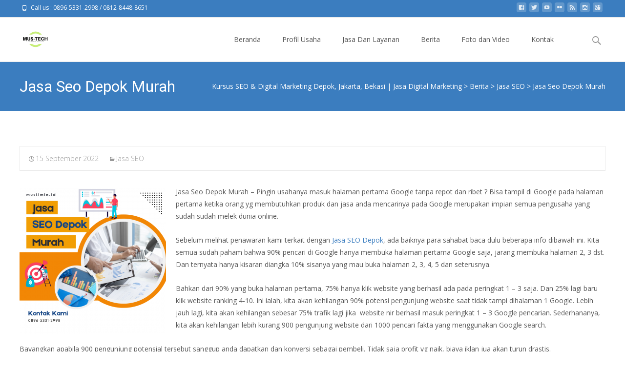

--- FILE ---
content_type: text/html; charset=UTF-8
request_url: https://muslimin.id/jasa-seo-depok-murah/
body_size: 9978
content:

<!DOCTYPE html>
<html lang="id-ID" xmlns:fb="https://www.facebook.com/2008/fbml" xmlns:addthis="https://www.addthis.com/help/api-spec"  prefix="og: http://ogp.me/ns#">
<head>
    <meta name="google-site-verification" content="TfMshq2s69rkstvCyZPCbKyV0ZaEgVVwFHPSYbrc-bk" />
	<meta charset="UTF-8">
	<meta name="viewport" content="width=device-width">

	    
    
	<link rel="profile" href="http://gmpg.org/xfn/11">
	<link rel="pingback" href="https://muslimin.id/xmlrpc.php">
	<title>Jasa Seo Depok Murah - Kursus SEO &amp; Digital Marketing Depok, Jakarta, Bekasi | Jasa Digital Marketing</title>

<!-- This site is optimized with the Yoast SEO plugin v4.9 - https://yoast.com/wordpress/plugins/seo/ -->
<meta name="description" content="Jasa Seo Depok Murah siap melayani optimasi web atau bisnis anda dengan strategi SEO alami, dan aman di google. Dikerjakan oleh tim yang profesional di SEO"/>
<link rel="canonical" href="https://muslimin.id/jasa-seo-depok-murah/" />
<meta property="og:locale" content="id_ID" />
<meta property="og:type" content="article" />
<meta property="og:title" content="Jasa Seo Depok Murah - Kursus SEO &amp; Digital Marketing Depok, Jakarta, Bekasi | Jasa Digital Marketing" />
<meta property="og:description" content="Jasa Seo Depok Murah siap melayani optimasi web atau bisnis anda dengan strategi SEO alami, dan aman di google. Dikerjakan oleh tim yang profesional di SEO" />
<meta property="og:url" content="https://muslimin.id/jasa-seo-depok-murah/" />
<meta property="og:site_name" content="Kursus SEO &amp; Digital Marketing Depok, Jakarta, Bekasi | Jasa Digital Marketing" />
<meta property="article:section" content="Jasa SEO" />
<meta property="article:published_time" content="2022-09-15T15:15:40+07:00" />
<meta property="article:modified_time" content="2022-12-07T12:03:56+07:00" />
<meta property="og:updated_time" content="2022-12-07T12:03:56+07:00" />
<meta property="og:image" content="https://muslimin.id/wp-content/uploads/2022/09/Jasa-SEO-depok-Murah-300x300.png" />
<meta name="twitter:card" content="summary" />
<meta name="twitter:description" content="Jasa Seo Depok Murah siap melayani optimasi web atau bisnis anda dengan strategi SEO alami, dan aman di google. Dikerjakan oleh tim yang profesional di SEO" />
<meta name="twitter:title" content="Jasa Seo Depok Murah - Kursus SEO &amp; Digital Marketing Depok, Jakarta, Bekasi | Jasa Digital Marketing" />
<meta name="twitter:image" content="https://muslimin.id/wp-content/uploads/2022/09/Jasa-SEO-depok-Murah-300x300.png" />
<!-- / Yoast SEO plugin. -->

<link rel='dns-prefetch' href='//s7.addthis.com' />
<link rel='dns-prefetch' href='//netdna.bootstrapcdn.com' />
<link rel='dns-prefetch' href='//fonts.googleapis.com' />
<link rel="alternate" type="application/rss+xml" title="Kursus SEO &amp; Digital Marketing Depok, Jakarta, Bekasi | Jasa Digital Marketing &raquo; Feed" href="https://muslimin.id/feed/" />
<link rel="alternate" type="application/rss+xml" title="Kursus SEO &amp; Digital Marketing Depok, Jakarta, Bekasi | Jasa Digital Marketing &raquo; Umpan Komentar" href="https://muslimin.id/comments/feed/" />
<link rel="alternate" type="application/rss+xml" title="Kursus SEO &amp; Digital Marketing Depok, Jakarta, Bekasi | Jasa Digital Marketing &raquo; Jasa Seo Depok Murah Umpan Komentar" href="https://muslimin.id/jasa-seo-depok-murah/feed/" />
<!-- <link rel='stylesheet' id='wp-block-library-css'  href='https://muslimin.id/wp-includes/css/dist/block-library/style.min.css?ver=5.0.22' type='text/css' media='all' /> -->
<!-- <link rel='stylesheet' id='easingslider-css'  href='https://muslimin.id/wp-content/plugins/easing-slider/css/easingslider.min.css?ver=2.2.1.1' type='text/css' media='all' /> -->
<link rel="stylesheet" type="text/css" href="//muslimin.id/wp-content/cache/speedycache/muslimin.id/assets/qtswwl86/c7pds.css" media="all"/>
<link rel='stylesheet' id='font-awesome-css'  href='//netdna.bootstrapcdn.com/font-awesome/4.1.0/css/font-awesome.min.css?ver=4.1.0' type='text/css' media='all' />
<!-- <link rel='stylesheet' id='owl-carousel-css'  href='https://muslimin.id/wp-content/plugins/templatesnext-toolkit/css/owl.carousel.css?ver=2.2.1' type='text/css' media='all' /> -->
<!-- <link rel='stylesheet' id='owl-carousel-transitions-css'  href='https://muslimin.id/wp-content/plugins/templatesnext-toolkit/css/owl.transitions.css?ver=1.3.2' type='text/css' media='all' /> -->
<!-- <link rel='stylesheet' id='colorbox-css'  href='https://muslimin.id/wp-content/plugins/templatesnext-toolkit/css/colorbox.css?ver=1.5.14' type='text/css' media='all' /> -->
<!-- <link rel='stylesheet' id='animate-css'  href='https://muslimin.id/wp-content/plugins/templatesnext-toolkit/css/animate.css?ver=3.5.1' type='text/css' media='all' /> -->
<!-- <link rel='stylesheet' id='tx-style-css'  href='https://muslimin.id/wp-content/plugins/templatesnext-toolkit/css/tx-style.css?ver=1.01' type='text/css' media='all' /> -->
<!-- <link rel='stylesheet' id='wp-pagenavi-css'  href='https://muslimin.id/wp-content/plugins/wp-pagenavi/pagenavi-css.css?ver=2.70' type='text/css' media='all' /> -->
<link rel="stylesheet" type="text/css" href="//muslimin.id/wp-content/cache/speedycache/muslimin.id/assets/9j0yp2c8/c7pds.css" media="all"/>
<link rel='stylesheet' id='icraft-fonts-css'  href='//fonts.googleapis.com/css?family=Open+Sans%3A300%2C400%2C700%2C300italic%2C400italic%2C700italic%7CRoboto%3A300%2C400%2C700&#038;subset=latin%2Clatin-ext' type='text/css' media='all' />
<!-- <link rel='stylesheet' id='genericons-css'  href='https://muslimin.id/wp-content/themes/i-craft/fonts/genericons.css?ver=2.09' type='text/css' media='all' /> -->
<!-- <link rel='stylesheet' id='side-menu-css'  href='https://muslimin.id/wp-content/themes/i-craft/css/jquery.sidr.dark.css?ver=2014-01-12' type='text/css' media='all' /> -->
<!-- <link rel='stylesheet' id='owl-carousel-theme-css'  href='https://muslimin.id/wp-content/themes/i-craft/css/owl.theme.css?ver=2014-01-12' type='text/css' media='all' /> -->
<!-- <link rel='stylesheet' id='icraft-style-css'  href='https://muslimin.id/wp-content/themes/i-craft/style.css?ver=2016-07-18' type='text/css' media='all' /> -->
<link rel="stylesheet" type="text/css" href="//muslimin.id/wp-content/cache/speedycache/muslimin.id/assets/feorb0n5/c7pds.css" media="all"/>
<!--[if lt IE 9]>
<link rel='stylesheet' id='icraft-ie-css'  href='https://muslimin.id/wp-content/themes/i-craft/css/ie.css?ver=2013-07-18' type='text/css' media='all' />
<![endif]-->
<link rel='stylesheet' id='itrans-extra-stylesheet-css'  href='https://muslimin.id/wp-content/themes/i-craft/css/extra-style.css?ver=2014-03-11' type='text/css' media='all' />
<link rel='stylesheet' id='addthis_all_pages-css'  href='https://muslimin.id/wp-content/plugins/addthis/frontend/build/addthis_wordpress_public.min.css?ver=5.0.22' type='text/css' media='all' />
<link rel='stylesheet' id='kirki-styles-css'  href='https://muslimin.id/wp-content/themes/i-craft/inc/kirki/assets/css/kirki-styles.css' type='text/css' media='all' />
<script src="//muslimin.id/wp-content/cache/speedycache/muslimin.id/assets/qjmy9bsi/c7pds.js" type="text/javascript"></script>
<!-- <script type='text/javascript' src='https://muslimin.id/wp-includes/js/jquery/jquery.js?ver=1.12.4'></script> -->

<script type='text/javascript' src='https://muslimin.id/wp-includes/js/jquery/jquery-migrate.min.js?ver=1.4.1'></script>
<script type='text/javascript' src='https://muslimin.id/wp-content/plugins/easing-slider/js/jquery.easingslider.min.js?ver=2.2.1.1'></script>
<link rel='https://api.w.org/' href='https://muslimin.id/wp-json/' />
<link rel="EditURI" type="application/rsd+xml" title="RSD" href="https://muslimin.id/xmlrpc.php?rsd" />
<link rel="wlwmanifest" type="application/wlwmanifest+xml" href="https://muslimin.id/wp-includes/wlwmanifest.xml" /> 
<meta name="generator" content="WordPress 5.0.22" />
<link rel='shortlink' href='https://muslimin.id/?p=851' />
<link rel="alternate" type="application/json+oembed" href="https://muslimin.id/wp-json/oembed/1.0/embed?url=https%3A%2F%2Fmuslimin.id%2Fjasa-seo-depok-murah%2F" />
<link rel="alternate" type="text/xml+oembed" href="https://muslimin.id/wp-json/oembed/1.0/embed?url=https%3A%2F%2Fmuslimin.id%2Fjasa-seo-depok-murah%2F&#038;format=xml" />
<style type="text/css">
.utilitybar {background-color: #3b7dbf;}a,a:visited,.blog-columns .comments-link a:hover {color: #3b7dbf;}input:focus,textarea:focus {border: 1px solid #3b7dbf;}button,input[type="submit"],input[type="button"],input[type="reset"],.nav-container .current_page_item > a > span,.nav-container .current_page_ancestor > a > span,.nav-container .current-menu-item > a span,.nav-container .current-menu-ancestor > a > span,.nav-container li a:hover span {background-color: #3b7dbf;}.nav-container li:hover > a,.nav-container li a:hover {color: #3b7dbf;}.nav-container .sub-menu,.nav-container .children,.header-icons.woocart .cartdrop.widget_shopping_cart.nx-animate {border-top: 2px solid #3b7dbf;}.ibanner,.da-dots span.da-dots-current,.tx-cta a.cta-button,.header-iconwrap .header-icons.woocart > a .cart-counts {background-color: #3b7dbf;}#ft-post .entry-thumbnail:hover > .comments-link,.tx-folio-img .folio-links .folio-linkico,.tx-folio-img .folio-links .folio-zoomico {background-color: #3b7dbf;}.entry-header h1.entry-title a:hover,.entry-header > .entry-meta a:hover,.header-icons.woocart .cartdrop.widget_shopping_cart li a:hover {color: #3b7dbf;}.featured-area div.entry-summary > p > a.moretag:hover {background-color: #3b7dbf;}.site-content div.entry-thumbnail .stickyonimg,.site-content div.entry-thumbnail .dateonimg,.site-content div.entry-nothumb .stickyonimg,.site-content div.entry-nothumb .dateonimg {background-color: #3b7dbf;}.entry-meta a,.entry-content a,.comment-content a,.entry-content a:visited {color: #3b7dbf;}.format-status .entry-content .page-links a,.format-gallery .entry-content .page-links a,.format-chat .entry-content .page-links a,.format-quote .entry-content .page-links a,.page-links a {background: #3b7dbf;border: 1px solid #3b7dbf;color: #ffffff;}.format-gallery .entry-content .page-links a:hover,.format-audio .entry-content .page-links a:hover,.format-status .entry-content .page-links a:hover,.format-video .entry-content .page-links a:hover,.format-chat .entry-content .page-links a:hover,.format-quote .entry-content .page-links a:hover,.page-links a:hover {color: #3b7dbf;}.iheader.front {background-color: #3b7dbf;}.navigation a,.tx-post-row .tx-folio-title a:hover,.tx-blog .tx-blog-item h3.tx-post-title a:hover {color: #3b7dbf;}.paging-navigation div.navigation > ul > li a:hover,.paging-navigation div.navigation > ul > li.active > a {color: #3b7dbf;	border-color: #3b7dbf;}.comment-author .fn,.comment-author .url,.comment-reply-link,.comment-reply-login,.comment-body .reply a,.widget a:hover {color: #3b7dbf;}.widget_calendar a:hover {	background-color: #3b7dbf;	color: #ffffff;	}.widget_calendar td#next a:hover,.widget_calendar td#prev a:hover, .woocommerce #content div.product form.cart .button {	background-color: #3b7dbf;color: #ffffff;}.site-footer div.widget-area .widget a:hover {color: #3b7dbf;}.site-main div.widget-area .widget_calendar a:hover,.site-footer div.widget-area .widget_calendar a:hover {	background-color: #3b7dbf;color: #ffffff;}.widget a:visited, .product a:hover { color: #373737;}.widget a:hover,.entry-header h1.entry-title a:hover,.error404 .page-title:before,.tx-service-icon span i {color: #3b7dbf;}.da-dots > span > span,.tx-slider .tx-slide-button a, .tx-slider .tx-slide-button a:visited {background-color: #3b7dbf;}.iheader,.format-status,.tx-service:hover .tx-service-icon span {background-color: #3b7dbf;}.tx-cta {border-left: 6px solid #3b7dbf;}.paging-navigation #posts-nav > span:hover, .paging-navigation #posts-nav > a:hover, .paging-navigation #posts-nav > span.current, .paging-navigation #posts-nav > a.current, .paging-navigation div.navigation > ul > li a:hover, .paging-navigation div.navigation > ul > li > span.current, .paging-navigation div.navigation > ul > li.active > a {border: 1px solid #3b7dbf;color: #3b7dbf;}.entry-title a { color: #141412;}.tx-service-icon span { border: 2px solid #3b7dbf;}.ibanner .da-slider .owl-item .da-link { background-color:#3b7dbf; color: #FFF; }.ibanner .da-slider .owl-item .da-link:hover { background-color: #373737; color: #FFF; }</style>
<style type="text/css" id="custom-background-css">
body.custom-background { background-image: url("https://muslimin.id/wp-content/themes/i-craft/images/bg7.jpg"); background-position: center top; background-size: cover; background-repeat: repeat; background-attachment: fixed; }
</style>
<link rel="icon" href="https://muslimin.id/wp-content/uploads/2017/07/cropped-Konsultan-IT-IT-Training-32x32.jpg" sizes="32x32" />
<link rel="icon" href="https://muslimin.id/wp-content/uploads/2017/07/cropped-Konsultan-IT-IT-Training-192x192.jpg" sizes="192x192" />
<link rel="apple-touch-icon-precomposed" href="https://muslimin.id/wp-content/uploads/2017/07/cropped-Konsultan-IT-IT-Training-180x180.jpg" />
<meta name="msapplication-TileImage" content="https://muslimin.id/wp-content/uploads/2017/07/cropped-Konsultan-IT-IT-Training-270x270.jpg" />
	<!-- Global site tag (gtag.js) - Google Analytics -->
<script async src="https://www.googletagmanager.com/gtag/js?id=UA-110954870-1"></script>
<script>
  window.dataLayer = window.dataLayer || [];
  function gtag(){dataLayer.push(arguments);}
  gtag('js', new Date());

  gtag('config', 'UA-110954870-1');
</script>

</head>
<body class="post-template-default single single-post postid-851 single-format-standard custom-background nx-wide onecol-blog single-author woo-infiscroll">
	<div id="page" class="hfeed site">
    	
            	<div id="utilitybar" class="utilitybar">
        	<div class="ubarinnerwrap">
                <div class="socialicons">
                    <ul class="social"><li><a href="https://www.facebook.com/konsultanjasaseo/" title="facebook" target="_blank"><i class="genericon socico genericon-facebook"></i></a></li><li><a href="#" title="twitter" target="_blank"><i class="genericon socico genericon-twitter"></i></a></li><li><a href="http://www.youtube.com/channel/UCTbqNDRIQmOY0Wv5BbzO4MA" title="youtube" target="_blank"><i class="genericon socico genericon-youtube"></i></a></li><li><a href="http://www.flickr.com/people/konsultanbisnisonline/" title="flickr" target="_blank"><i class="genericon socico genericon-flickr"></i></a></li><li><a href="#" title="feed" target="_blank"><i class="genericon socico genericon-feed"></i></a></li><li><a href="http://www.instagram.com/konsultanbisnisonline/" title="instagram" target="_blank"><i class="genericon socico genericon-instagram"></i></a></li><li><a href="http://plus.google.com/+musliminwatasiwa" title="googleplus" target="_blank"><i class="genericon socico genericon-googleplus"></i></a></li></ul>                </div>
                                <div class="topphone">
                    <i class="topbarico genericon genericon-phone"></i>
                                            Call us :  0896-5331-2998 / 0812-8448-8651                                    </div>
                                
                                
            </div> 
        </div>
                
        <div class="headerwrap">
            <header id="masthead" class="site-header" role="banner">
         		<div class="headerinnerwrap">
					                        <a class="home-link" href="https://muslimin.id/" title="Kursus SEO &amp; Digital Marketing Depok, Jakarta, Bekasi | Jasa Digital Marketing" rel="home">
                            <span><img src="http://muslimin.id/wp-content/uploads/2016/01/les-komputer.png" alt="Kursus SEO &amp; Digital Marketing Depok, Jakarta, Bekasi | Jasa Digital Marketing" /></span>
                        </a>
                    	
        
                    <div id="navbar" class="navbar">
                        <nav id="site-navigation" class="navigation main-navigation" role="navigation">
                            <h3 class="menu-toggle">Menu</h3>
                            <a class="screen-reader-text skip-link" href="#content" title="Skip to content">Skip to content</a>
                            <div class="nav-container"><ul id="menu-standart-menu" class="nav-menu"><li id="menu-item-68" class="menu-item menu-item-type-post_type menu-item-object-page menu-item-home menu-item-68"><a href="https://muslimin.id/">Beranda</a></li>
<li id="menu-item-57" class="menu-item menu-item-type-post_type menu-item-object-page menu-item-57"><a href="https://muslimin.id/profil-usaha/">Profil Usaha</a></li>
<li id="menu-item-420" class="menu-item menu-item-type-post_type menu-item-object-page menu-item-has-children menu-item-420"><a href="https://muslimin.id/jasa-dan-layanan/">Jasa Dan Layanan</a>
<ul class="sub-menu">
	<li id="menu-item-802" class="menu-item menu-item-type-post_type menu-item-object-page menu-item-802"><a href="https://muslimin.id/pelatihan-dan-jasa-digital-marketing/">Pelatihan dan Jasa Digital Marketing</a></li>
	<li id="menu-item-1025" class="menu-item menu-item-type-post_type menu-item-object-page menu-item-1025"><a href="https://muslimin.id/kursus-seo/">Kursus SEO</a></li>
	<li id="menu-item-1037" class="menu-item menu-item-type-post_type menu-item-object-page menu-item-1037"><a href="https://muslimin.id/jasa-seo/">Jasa SEO</a></li>
	<li id="menu-item-812" class="menu-item menu-item-type-post_type menu-item-object-page menu-item-812"><a href="https://muslimin.id/sertifikasi-digital-marketing/">Sertifikasi Digital Marketing</a></li>
	<li id="menu-item-347" class="menu-item menu-item-type-post_type menu-item-object-page menu-item-347"><a href="https://muslimin.id/pelatihan-it/">Pelatihan IT</a></li>
	<li id="menu-item-1184" class="menu-item menu-item-type-post_type menu-item-object-page menu-item-1184"><a href="https://muslimin.id/program-pendampingan-umkm/">Program Pendampingan UMKM</a></li>
</ul>
</li>
<li id="menu-item-400" class="menu-item menu-item-type-post_type menu-item-object-page current_page_parent menu-item-400"><a href="https://muslimin.id/berita/">Berita</a></li>
<li id="menu-item-191" class="menu-item menu-item-type-custom menu-item-object-custom menu-item-has-children menu-item-191"><a href="#">Foto dan Video</a>
<ul class="sub-menu">
	<li id="menu-item-189" class="menu-item menu-item-type-post_type menu-item-object-page menu-item-189"><a href="https://muslimin.id/foto-dan-video/foto-kegiatan/">Foto Kegiatan</a></li>
	<li id="menu-item-190" class="menu-item menu-item-type-post_type menu-item-object-page menu-item-190"><a href="https://muslimin.id/foto-dan-video/video/">Video</a></li>
</ul>
</li>
<li id="menu-item-53" class="menu-item menu-item-type-post_type menu-item-object-page menu-item-53"><a href="https://muslimin.id/kontak/">Kontak</a></li>
</ul></div>							
                        </nav><!-- #site-navigation -->

                        <div class="header-iconwrap">
                                                </div>
                                    
                        <div class="topsearch">
                            <form role="search" method="get" class="search-form" action="https://muslimin.id/">
	<label>
		<span class="screen-reader-text">Search for:</span>
		<input type="search" class="search-field" placeholder="Search..." value="" name="s" title="Search for:" />
	</label>
    	
    <input type="submit" class="search-submit" value="Search" />
</form>                        </div>
                    </div><!-- #navbar -->
                    <div class="clear"></div>
                </div>
            </header><!-- #masthead -->
        </div>
        
        <!-- #Banner -->
                
        <div class="iheader" style="">
        	<div class="titlebar">
            	
                <h1 class="entry-title">Jasa Seo Depok Murah</h1>				                	<div class="nx-breadcrumb">
                <!-- Breadcrumb NavXT 5.3.1 -->
<span property="itemListElement" typeof="ListItem"><a property="item" typeof="WebPage" title="Go to Kursus SEO &amp; Digital Marketing Depok, Jakarta, Bekasi | Jasa Digital Marketing." href="https://muslimin.id" class="home"><span property="name">Kursus SEO &amp; Digital Marketing Depok, Jakarta, Bekasi | Jasa Digital Marketing</span></a><meta property="position" content="1"></span> &gt; <span property="itemListElement" typeof="ListItem"><a property="item" typeof="WebPage" title="Go to Berita." href="https://muslimin.id/berita/" class="post-root post post-post"><span property="name">Berita</span></a><meta property="position" content="2"></span> &gt; <span property="itemListElement" typeof="ListItem"><a property="item" typeof="WebPage" title="Go to the Jasa SEO category archives." href="https://muslimin.id/category/jasa-seo/" class="taxonomy category"><span property="name">Jasa SEO</span></a><meta property="position" content="3"></span> &gt; <span property="itemListElement" typeof="ListItem"><span property="name">Jasa Seo Depok Murah</span><meta property="position" content="4"></span>                	</div>
                               
            	
            </div>
        </div>
        
				<div id="main" class="site-main">


	<div id="primary" class="content-area">
		<div id="content" class="site-content" role="main">

						
            <article id="post-851" class="post-851 post type-post status-publish format-standard hentry category-jasa-seo">
            
                <div class="meta-img">
                                </div>
                
                <div class="post-mainpart">    
                    <header class="entry-header">
                        <div class="entry-meta">
                            <span class="date"><a href="https://muslimin.id/jasa-seo-depok-murah/" title="Permalink to Jasa Seo Depok Murah" rel="bookmark"><time class="entry-date" datetime="2022-09-15T15:15:40+00:00">15 September 2022</time></a></span><span class="categories-links"><a href="https://muslimin.id/category/jasa-seo/" rel="category tag">Jasa SEO</a></span><span class="author vcard"><a class="url fn n" href="https://muslimin.id/author/muslimin/" title="View all posts by muslimin" rel="author">muslimin</a></span>                                                    </div><!-- .entry-meta -->
                    </header><!-- .entry-header -->
                
                    <div class="entry-content">
                        <div class="at-above-post addthis_tool" data-url="https://muslimin.id/jasa-seo-depok-murah/"></div><p><img class="size-medium wp-image-862 alignleft" src="https://muslimin.id/wp-content/uploads/2022/09/Jasa-SEO-depok-Murah-300x300.png" alt="Jasa SEO depok Murah" width="300" height="300" srcset="https://muslimin.id/wp-content/uploads/2022/09/Jasa-SEO-depok-Murah-300x300.png 300w, https://muslimin.id/wp-content/uploads/2022/09/Jasa-SEO-depok-Murah-768x768.png 768w, https://muslimin.id/wp-content/uploads/2022/09/Jasa-SEO-depok-Murah-1024x1024.png 1024w, https://muslimin.id/wp-content/uploads/2022/09/Jasa-SEO-depok-Murah.png 1080w" sizes="(max-width: 300px) 100vw, 300px" />Jasa Seo Depok Murah &#8211; Pingin usahanya masuk halaman pertama Google tanpa repot dan ribet ? Bisa tampil di Google pada halaman pertama ketika orang yg membutuhkan produk dan jasa anda mencarinya pada Google merupakan impian semua pengusaha yang sudah sudah melek dunia online.</p>
<p>Sebelum melihat penawaran kami terkait dengan <a href="https://muslimin.id/jasa-seo-depok/">Jasa SEO Depok</a>, ada baiknya para sahabat baca dulu beberapa info dibawah ini. Kita semua sudah paham bahwa 90% pencari di Google hanya membuka halaman pertama Google saja, jarang membuka halaman 2, 3 dst. Dan ternyata hanya kisaran diangka 10% sisanya yang mau buka halaman 2, 3, 4, 5 dan seterusnya.</p>
<p>Bahkan dari 90% yang buka halaman pertama, 75% hanya klik website yang berhasil ada pada peringkat 1 &#8211; 3 saja. Dan 25% lagi baru klik website ranking 4-10. Ini ialah, kita akan kehilangan 90% potensi pengunjung website saat tidak tampi dihalaman 1 Google. Lebih jauh lagi, kita akan kehilangan sebesar 75% trafik lagi jika  website nir berhasil masuk peringkat 1 &#8211; 3 Google pencarian. Sederhananya, kita akan kehilangan lebih kurang 900 pengunjung website dari 1000 pencari fakta yang menggunakan Google search.</p>
<p>Bayangkan apabila 900 pengunjung potensial tersebut sanggup anda dapatkan dan konversi sebagai pembeli. Tidak saja profit yg naik, biaya iklan jua akan turun drastis.<br />
Ini merupakan jawabannya untuk pertanyaan, kenapa bisnis kita butuh SEO.</p>
<p>SEO bisa anda lakukan sendiri atau delegasikan pada Agency SEO Berpengalaman. Jika anda punya pengetahuan SEO yang memadai, cobalah untuk melakukannya sendiri. Tetapi, jika anda masih ragu usahakan gunakan Jasa SEO saja. Lantaran dengan <a href="https://muslimin.id/">Konsultan SEO</a> Berpengalaman jauh lebih kondusif bagi website. Tidak trial and error yg mampu berdampak tidak baik pada website.</p>
<p>Apabila anda berminat menggunakan jasa layanan SEO, pastikan tempat jasa layanan sudah berpengalaman dan memiliki tim SEO yang jam terbangnya dah banyak seperti halnya Jasa SEO Mus Tech. Silahkan pelajari beberapa tahapan dibawah ini sebelum menggunakan jasa layanan Mus Tech untuk SEO.</p>
<p>4 Masalah website paling penting yang tidak disadari oleh website Owner</p>
<ol>
<li>Website tidak ditemukan di mesin pencari Google sehingga boro-boro tampil di halaman pertama Google. Padahal, trafik yang tiba menurut Google selangkah lagi terkonversi sebagai pembeli.</li>
<li>Tidak terindex paripurna<br />
Website tidak  terindex dengan sempurna oleh Google karena kesalahan technical SEO.</li>
<li>Konten website<br />
Konten website tidak dibuat buat user (calon pembeli), sebagai akibatnya minim konversi. Bahkan kadang Loading Time website sangat usang, sebagai akibatnya bounce rate sebagai sangat tinggi.</li>
<li>Kurang Backlink Berkualitas<br />
Website bisnis nir pada topang sang backlink berkualitas tinggi, sehingga sangat gampang pada geser kompetitor.</li>
</ol>
<p>Mus Tech menjadi salah satu Agency SEO di Indonesia yang siap membantu anda dalam mengoptimasi website agar kinerja SEO website semakin optimal.</p>
<h3>Tahapan Pengerjaan SEO</h3>
<p>Ada beberapa tahapan yang harus dilakukan dalam meningkatkan optimalisasi website dalam pekerjaan SEO, dibawah ini merupakan beberapa tahapan yang sanggup anda ketahui.</p>
<ol>
<li>Audit Website<br />
Audit website dari segala sisi, proses audit mulai dari technical, konten, desain, hosting &amp; lainnya. Merupakan tindakan SEO yang paling penting dan krusial</li>
<li>Riset istilah kunci<br />
Riset kata kunci merupakan proses menemukan kata kunci yang potensial berdasarkan data bukan asumsi.</li>
<li>Content Planning<br />
Perencanaan konten yg akan diterbitkan diadaptasi menggunakan pasar, istilah kunci dan budget SEO yg anda sediakan buat website.</li>
<li>On Page SEO<br />
Onpage SEO dilakukan buat memastikan konten yang dibentuk ramah terhadap pembaca dan SEO Friendly, sehingga ranking website lebih gampang naik</li>
<li>Link Building<br />
Link Building yang lazim diklaim dengan pemasangan backlini dilakukan buat menaikkan popularitas dan juga otoritas website dimata user dan Google.<br />
Seluruh tindakan SEO yang telah dilakukan akan pada penilaian secara periodik, sehingga diketahui mana yg berdampak pada peningkatan ranking website</li>
</ol>
<h3>Pilihan Paket SEO</h3>
<p>Silahkan pilih paket SEO Depok dibawah ini sesuai dengan budget dan kebutuhan pemasaran online anda, atau hubungi kami terlebih dahulu bila butuh informasi lebih lanjut 0896-5331-2998.</p>
<ul>
<li><strong>Paket SEO Tahunan</strong>, Optimasi website bisnis buat banyak kata kunci potensial, layanan ini bergaransi masuk halaman pertama Google atau uang anda dikembalikan*.</li>
<li><strong>Paket SEO Bulanan</strong>, Optimasi website usaha setiap bulan agar ranking website yg sudah pada page pertama tetap bertahan dan tidak pada geser sang kompetitor.</li>
<li><strong>Jasa Migrasi <a href="https://id.wikipedia.org/wiki/Layanan_hos_web">Hosting</a></strong>, Migrasikan website anda ke hosting yang lebih mumpuni menampung trafik dan file website. Lebih cepat dan lebih gampang masuk halaman 1 Google.</li>
<li><strong>Paket Jasa Backlink, </strong>Dorong ranking website di Google pencarian dengan backlink berkualitas dari website yang kami yang memang dioptimasi untuk sumber backlink.</li>
</ul>
<h3>Harga Jasa SEO Depok</h3>
<p>Berikut ini adalah daftar harga SEO Depok yang bisa anda pilih sesuai dengan budget yang tersedia.</p>
<p><strong>SEO Tahunan</strong></p>
<ul>
<li>Mulai dari 50 Juta</li>
<li>Kata Kunci utama 5 dan kata kunci turunan dari masing-masing kata kunci utama</li>
<li>Maintenance Web dan SEO</li>
<li>Laporan SEO tiap bulan</li>
<li>Gratis 1 Web Support untuk Backlink</li>
<li>Training 10 Jam</li>
</ul>
<p><strong>SEO 6 bulanan</strong></p>
<ul>
<li>Mulai dari 20 Juta</li>
<li>Kata Kunci utama 3 dan kata kunci turunan dari masing-masing kata kunci utama</li>
<li>Maintenance Web dan SEO</li>
<li>Laporan SEO tiap bulan</li>
<li>Gratis 1 Web Support untuk Backlink</li>
<li>Training 10 Jam</li>
</ul>
<p><strong>SEO bulanan</strong></p>
<ul>
<li>Mulai dari 3,5 Juta / bulan</li>
<li>Kata Kunci utama dan kata kunci turunan dari masing-masing kata kunci utama</li>
<li>Maintenance Web dan SEO</li>
<li>Laporan SEO tiap bulan</li>
<li>Training 10 Jam</li>
</ul>
<!-- AddThis Advanced Settings above via filter on the_content --><!-- AddThis Advanced Settings below via filter on the_content --><!-- AddThis Advanced Settings generic via filter on the_content --><!-- AddThis Share Buttons above via filter on the_content --><!-- AddThis Share Buttons below via filter on the_content --><div class="at-below-post addthis_tool" data-url="https://muslimin.id/jasa-seo-depok-murah/"></div><!-- AddThis Share Buttons generic via filter on the_content -->                                            </div><!-- .entry-content -->

                	                </div>
            </article><!-- #post -->    
    

					<nav class="navigation post-navigation" role="navigation">
		<h1 class="screen-reader-text">Post navigation</h1>
		<div class="nav-links">

			<a href="https://muslimin.id/manfaat-sertifikasi-kompetensi-digital-marketing/" rel="prev"><span class="meta-nav">&larr;</span> Manfaat Sertifikasi Kompetensi Digital Marketing</a>			<a href="https://muslimin.id/serunya-pendampingan-emak-emak-wub-kelurahan-tapos/" rel="next">Serunya Pendampingan Emak-Emak WUB Kelurahan Tapos <span class="meta-nav">&rarr;</span></a>
		</div><!-- .nav-links -->
	</nav><!-- .navigation -->
					
<div id="comments" class="comments-area">

	
		<div id="respond" class="comment-respond">
		<h3 id="reply-title" class="comment-reply-title">Tinggalkan Balasan <small><a rel="nofollow" id="cancel-comment-reply-link" href="/jasa-seo-depok-murah/#respond" style="display:none;">Batalkan balasan</a></small></h3>			<form action="https://muslimin.id/wp-comments-post.php" method="post" id="commentform" class="comment-form" novalidate>
				<p class="comment-notes"><span id="email-notes">Alamat email Anda tidak akan dipublikasikan.</span> Ruas yang wajib ditandai <span class="required">*</span></p><p class="comment-form-comment"><label for="comment">Komentar</label> <textarea id="comment" name="comment" cols="45" rows="8" maxlength="65525" required="required"></textarea></p><p class="comment-form-author"><label for="author">Nama <span class="required">*</span></label> <input id="author" name="author" type="text" value="" size="30" maxlength="245" required='required' /></p>
<p class="comment-form-email"><label for="email">Email <span class="required">*</span></label> <input id="email" name="email" type="email" value="" size="30" maxlength="100" aria-describedby="email-notes" required='required' /></p>
<p class="comment-form-url"><label for="url">Situs Web</label> <input id="url" name="url" type="url" value="" size="30" maxlength="200" /></p>
<p class="form-submit"><input name="submit" type="submit" id="submit" class="submit" value="Kirim Komentar" /> <input type='hidden' name='comment_post_ID' value='851' id='comment_post_ID' />
<input type='hidden' name='comment_parent' id='comment_parent' value='0' />
</p>			</form>
			</div><!-- #respond -->
	
</div><!-- #comments -->
			
		</div><!-- #content -->
			</div><!-- #primary -->



		</div><!-- #main -->
		<footer id="colophon" class="site-footer" role="contentinfo">
        	<div class="footer-bg clearfix">
                <div class="widget-wrap">
                    	<div id="secondary" class="sidebar-container" role="complementary">
		<div class="widget-area" id="footer-widgets">
			<aside id="text-3" class="widget widget_text"><h3 class="widget-title">Kontak &#038; Alamat</h3>			<div class="textwidget"><p><!--<img src="http://muslimin.id/wp-content/uploads/2017/11/2-1-300x300.png" />--><br />
<b>Kontak </b><br />
0896-5331-2998 (bisa WA)<br />
0812-8448-8651</p>
<p><b>Alamat </b><br />
Jl Jatijajar 2 Komplek Linux Asri Blok A No 11 Depok</p>
<p><b> Sekilas Info  </b><br />
<a href="https://kursus-komputer.net" target="_blank" ref="nofollow"> Jasa E-Learning Moodle</a> <br />
<a href="https://pridehomeschoolingbandung.com" target="_blank" ref="nofollow"> Homeschooling Bandung</a><br />
<a href="https://hris.kursus-komputer.net/" target="_blank" ref="nofollow"> Pelatihan dan Pengembangan SDM</a></p>
</div>
		</aside>		</div><!-- .widget-area -->
	</div><!-- #secondary -->
                </div>
			</div>
			<div class="site-info">
                <div class="copyright">
                	Copyright &copy;  Kursus SEO &amp; Digital Marketing Depok, Jakarta, Bekasi | Jasa Digital Marketing                </div>            
            	<div class="credit-info">
					<a href="http://wordpress.org/" title="Semantic Personal Publishing Platform">
						Powered by WordPress                    </a>
                    , Designed and Developed by 
                    <a href="http://www.templatesnext.org/">
                   		templatesnext                    </a>
                </div>

			</div><!-- .site-info -->
		</footer><!-- #colophon -->
	</div><!-- #page -->

	<script data-cfasync="false" type="text/javascript">if (window.addthis_product === undefined) { window.addthis_product = "wpp"; } if (window.wp_product_version === undefined) { window.wp_product_version = "wpp-6.2.7"; } if (window.addthis_share === undefined) { window.addthis_share = {}; } if (window.addthis_config === undefined) { window.addthis_config = {"data_track_clickback":true,"ignore_server_config":true,"ui_atversion":"300"}; } if (window.addthis_layers === undefined) { window.addthis_layers = {}; } if (window.addthis_layers_tools === undefined) { window.addthis_layers_tools = [{"share":{"counts":"none","numPreferredServices":6,"mobile":false,"position":"left","theme":"transparent","services":"facebook,twitter,linkedin,telegram,whatsapp,addthis"},"sharedock":{"counts":"none","numPreferredServices":6,"mobileButtonSize":"large","position":"bottom","theme":"transparent","services":"facebook,twitter,linkedin,telegram,whatsapp,addthis"}}]; } else { window.addthis_layers_tools.push({"share":{"counts":"none","numPreferredServices":6,"mobile":false,"position":"left","theme":"transparent","services":"facebook,twitter,linkedin,telegram,whatsapp,addthis"},"sharedock":{"counts":"none","numPreferredServices":6,"mobileButtonSize":"large","position":"bottom","theme":"transparent","services":"facebook,twitter,linkedin,telegram,whatsapp,addthis"}});  } if (window.addthis_plugin_info === undefined) { window.addthis_plugin_info = {"info_status":"enabled","cms_name":"WordPress","plugin_name":"Share Buttons by AddThis","plugin_version":"6.2.7","plugin_mode":"WordPress","anonymous_profile_id":"wp-f62ee24ce9e449cc7fc6ef27d34e9e22","page_info":{"template":"posts","post_type":""},"sharing_enabled_on_post_via_metabox":false}; } 
                    (function() {
                      var first_load_interval_id = setInterval(function () {
                        if (typeof window.addthis !== 'undefined') {
                          window.clearInterval(first_load_interval_id);
                          if (typeof window.addthis_layers !== 'undefined' && Object.getOwnPropertyNames(window.addthis_layers).length > 0) {
                            window.addthis.layers(window.addthis_layers);
                          }
                          if (Array.isArray(window.addthis_layers_tools)) {
                            for (i = 0; i < window.addthis_layers_tools.length; i++) {
                              window.addthis.layers(window.addthis_layers_tools[i]);
                            }
                          }
                        }
                     },1000)
                    }());
                </script><script type='text/javascript' src='https://muslimin.id/wp-includes/js/imagesloaded.min.js?ver=3.2.0'></script>
<script type='text/javascript' src='https://muslimin.id/wp-includes/js/masonry.min.js?ver=3.3.2'></script>
<script type='text/javascript' src='https://muslimin.id/wp-includes/js/jquery/jquery.masonry.min.js?ver=3.1.2b'></script>
<script type='text/javascript' src='https://muslimin.id/wp-content/plugins/templatesnext-toolkit/js/owl.carousel.min.js?ver=1.3.2'></script>
<script type='text/javascript' src='https://muslimin.id/wp-content/plugins/templatesnext-toolkit/js/jquery.colorbox-min.js?ver=1.5.14'></script>
<script type='text/javascript' src='https://muslimin.id/wp-content/plugins/templatesnext-toolkit/js/jquery.inview.min.js?ver=1.0.0'></script>
<script type='text/javascript' src='https://muslimin.id/wp-content/plugins/templatesnext-toolkit/js/tx-script.js?ver=2013-07-18'></script>
<script type='text/javascript' src='https://muslimin.id/wp-includes/js/comment-reply.min.js?ver=5.0.22'></script>
<script type='text/javascript' src='https://muslimin.id/wp-content/themes/i-craft/js/modernizr.custom.js?ver=2014-01-13'></script>
<script type='text/javascript' src='https://muslimin.id/wp-content/themes/i-craft/js/waypoints.min.js?ver=2014-01-13'></script>
<script type='text/javascript' src='https://muslimin.id/wp-content/themes/i-craft/js/jquery.sidr.min.js?ver=2014-01-13'></script>
<script type='text/javascript' src='https://muslimin.id/wp-content/themes/i-craft/js/jquery.infinitescroll.min.js?ver=2017-01-16'></script>
<script type='text/javascript' src='https://muslimin.id/wp-content/themes/i-craft/js/functions.js?ver=2013-07-18'></script>
<script type='text/javascript' src='https://s7.addthis.com/js/300/addthis_widget.js?ver=5.0.22#pubid=wp-f62ee24ce9e449cc7fc6ef27d34e9e22'></script>
<script type='text/javascript' src='https://muslimin.id/wp-includes/js/wp-embed.min.js?ver=5.0.22'></script>
</body>
</html><!-- Page Cached by SpeedyCache, took 0.97367310523987 seconds to cache, on 06-02-25 19:36:18 -->

--- FILE ---
content_type: text/css
request_url: https://muslimin.id/wp-content/cache/speedycache/muslimin.id/assets/9j0yp2c8/c7pds.css
body_size: 12047
content:
@charset "UTF-8";
.owl-carousel .owl-wrapper:after {
content: ".";
display: block;
clear: both;
visibility: hidden;
line-height: 0;
height: 0;
} .owl-carousel{
display: none;
position: relative;
width: 100%;
-ms-touch-action: pan-y;
}
.owl-carousel .owl-wrapper{
display: none;
position: relative;
-webkit-transform: translate3d(0px, 0px, 0px);
}
.owl-carousel .owl-wrapper-outer{
overflow: hidden;
position: relative;
width: 100%;
}
.owl-carousel .owl-wrapper-outer.autoHeight{
-webkit-transition: height 500ms ease-in-out;
-moz-transition: height 500ms ease-in-out;
-ms-transition: height 500ms ease-in-out;
-o-transition: height 500ms ease-in-out;
transition: height 500ms ease-in-out;
}
.owl-carousel .owl-item{
float: left;
}
.owl-controls .owl-page,
.owl-controls .owl-buttons div{
cursor: pointer;
}
.owl-controls {
-webkit-user-select: none;
-khtml-user-select: none;
-moz-user-select: none;
-ms-user-select: none;
user-select: none;
-webkit-tap-highlight-color: rgba(0, 0, 0, 0);
} .grabbing { 
cursor:url(//muslimin.id/wp-content/plugins/templatesnext-toolkit/css/grabbing.png) 8 8, move;
} .owl-carousel  .owl-wrapper,
.owl-carousel  .owl-item{
-webkit-backface-visibility: hidden;
-moz-backface-visibility:    hidden;
-ms-backface-visibility:     hidden;
-webkit-transform: translate3d(0,0,0);
-moz-transform: translate3d(0,0,0);
-ms-transform: translate3d(0,0,0);
}.owl-origin {
-webkit-perspective: 1200px;
-webkit-perspective-origin-x : 50%;
-webkit-perspective-origin-y : 50%;
-moz-perspective : 1200px;
-moz-perspective-origin-x : 50%;
-moz-perspective-origin-y : 50%;
perspective : 1200px;
} .owl-fade-out {
z-index: 10;
-webkit-animation: fadeOut .7s both ease;
-moz-animation: fadeOut .7s both ease;
animation: fadeOut .7s both ease;
}
.owl-fade-in {
-webkit-animation: fadeIn .7s both ease;
-moz-animation: fadeIn .7s both ease;
animation: fadeIn .7s both ease;
} .owl-backSlide-out {
-webkit-animation: backSlideOut 1s both ease;
-moz-animation: backSlideOut 1s both ease;
animation: backSlideOut 1s both ease;
}
.owl-backSlide-in {
-webkit-animation: backSlideIn 1s both ease;
-moz-animation: backSlideIn 1s both ease;
animation: backSlideIn 1s both ease;
} .owl-goDown-out {
-webkit-animation: scaleToFade .7s ease both;
-moz-animation: scaleToFade .7s ease both;
animation: scaleToFade .7s ease both;
}
.owl-goDown-in {
-webkit-animation: goDown .6s ease both;
-moz-animation: goDown .6s ease both;
animation: goDown .6s ease both;
} .owl-fadeUp-in {
-webkit-animation: scaleUpFrom .5s ease both;
-moz-animation: scaleUpFrom .5s ease both;
animation: scaleUpFrom .5s ease both;
}
.owl-fadeUp-out {
-webkit-animation: scaleUpTo .5s ease both;
-moz-animation: scaleUpTo .5s ease both;
animation: scaleUpTo .5s ease both;
}  @-webkit-keyframes empty {
0% {opacity: 1}
}
@-moz-keyframes empty {
0% {opacity: 1}
}
@keyframes empty {
0% {opacity: 1}
}
@-webkit-keyframes fadeIn {
0% { opacity:0; }
100% { opacity:1; }
}
@-moz-keyframes fadeIn {
0% { opacity:0; }
100% { opacity:1; }
}
@keyframes fadeIn {
0% { opacity:0; }
100% { opacity:1; }
}
@-webkit-keyframes fadeOut {
0% { opacity:1; }
100% { opacity:0; }
}
@-moz-keyframes fadeOut {
0% { opacity:1; }
100% { opacity:0; }
}
@keyframes fadeOut {
0% { opacity:1; }
100% { opacity:0; }
}
@-webkit-keyframes backSlideOut {
25% { opacity: .5; -webkit-transform: translateZ(-500px); }
75% { opacity: .5; -webkit-transform: translateZ(-500px) translateX(-200%); }
100% { opacity: .5; -webkit-transform: translateZ(-500px) translateX(-200%); }
}
@-moz-keyframes backSlideOut {
25% { opacity: .5; -moz-transform: translateZ(-500px); }
75% { opacity: .5; -moz-transform: translateZ(-500px) translateX(-200%); }
100% { opacity: .5; -moz-transform: translateZ(-500px) translateX(-200%); }
}
@keyframes backSlideOut {
25% { opacity: .5; transform: translateZ(-500px); }
75% { opacity: .5; transform: translateZ(-500px) translateX(-200%); }
100% { opacity: .5; transform: translateZ(-500px) translateX(-200%); }
}
@-webkit-keyframes backSlideIn {
0%, 25% { opacity: .5; -webkit-transform: translateZ(-500px) translateX(200%); }
75% { opacity: .5; -webkit-transform: translateZ(-500px); }
100% { opacity: 1; -webkit-transform: translateZ(0) translateX(0); }
}
@-moz-keyframes backSlideIn {
0%, 25% { opacity: .5; -moz-transform: translateZ(-500px) translateX(200%); }
75% { opacity: .5; -moz-transform: translateZ(-500px); }
100% { opacity: 1; -moz-transform: translateZ(0) translateX(0); }
}
@keyframes backSlideIn {
0%, 25% { opacity: .5; transform: translateZ(-500px) translateX(200%); }
75% { opacity: .5; transform: translateZ(-500px); }
100% { opacity: 1; transform: translateZ(0) translateX(0); }
}
@-webkit-keyframes scaleToFade {
to { opacity: 0; -webkit-transform: scale(.8); }
}
@-moz-keyframes scaleToFade {
to { opacity: 0; -moz-transform: scale(.8); }
}
@keyframes scaleToFade {
to { opacity: 0; transform: scale(.8); }
}
@-webkit-keyframes goDown {
from { -webkit-transform: translateY(-100%); }
}
@-moz-keyframes goDown {
from { -moz-transform: translateY(-100%); }
}
@keyframes goDown {
from { transform: translateY(-100%); }
}
@-webkit-keyframes scaleUpFrom {
from { opacity: 0; -webkit-transform: scale(1.5); }
}
@-moz-keyframes scaleUpFrom {
from { opacity: 0; -moz-transform: scale(1.5); }
}
@keyframes scaleUpFrom {
from { opacity: 0; transform: scale(1.5); }
}
@-webkit-keyframes scaleUpTo {
to { opacity: 0; -webkit-transform: scale(1.5); }
}
@-moz-keyframes scaleUpTo {
to { opacity: 0; -moz-transform: scale(1.5); }
}
@keyframes scaleUpTo {
to { opacity: 0; transform: scale(1.5); }
}#colorbox, #cboxOverlay, #cboxWrapper{position:absolute; top:0; left:0; z-index:9999; overflow:hidden; -webkit-transform: translate3d(0,0,0);}
#cboxWrapper {max-width:none;}
#cboxOverlay{position:fixed; width:100%; height:100%;}
#cboxMiddleLeft, #cboxBottomLeft{clear:left;}
#cboxContent{position:relative;}
#cboxLoadedContent{overflow:auto; -webkit-overflow-scrolling: touch;}
#cboxTitle{margin:0;}
#cboxLoadingOverlay, #cboxLoadingGraphic{position:absolute; top:0; left:0; width:100%; height:100%;}
#cboxPrevious, #cboxNext, #cboxClose, #cboxSlideshow{cursor:pointer;}
.cboxPhoto{float:left; margin:auto; border:0; display:block; max-width:none; -ms-interpolation-mode:bicubic;}
.cboxIframe{width:100%; height:100%; display:block; border:0; padding:0; margin:0;}
#colorbox, #cboxContent, #cboxLoadedContent{box-sizing:content-box; -moz-box-sizing:content-box; -webkit-box-sizing:content-box;} #cboxOverlay{background:url(//muslimin.id/wp-content/plugins/templatesnext-toolkit/css/images/overlay.png) repeat 0 0; opacity: 0.9; filter: alpha(opacity = 90);}
#colorbox{outline:0;}
#cboxTopLeft{width:21px; height:21px; background:url(//muslimin.id/wp-content/plugins/templatesnext-toolkit/css/images/controls.png) no-repeat -101px 0;}
#cboxTopRight{width:21px; height:21px; background:url(//muslimin.id/wp-content/plugins/templatesnext-toolkit/css/images/controls.png) no-repeat -130px 0;}
#cboxBottomLeft{width:21px; height:21px; background:url(//muslimin.id/wp-content/plugins/templatesnext-toolkit/css/images/controls.png) no-repeat -101px -29px;}
#cboxBottomRight{width:21px; height:21px; background:url(//muslimin.id/wp-content/plugins/templatesnext-toolkit/css/images/controls.png) no-repeat -130px -29px;}
#cboxMiddleLeft{width:21px; background:url(//muslimin.id/wp-content/plugins/templatesnext-toolkit/css/images/controls.png) left top repeat-y;}
#cboxMiddleRight{width:21px; background:url(//muslimin.id/wp-content/plugins/templatesnext-toolkit/css/images/controls.png) right top repeat-y;}
#cboxTopCenter{height:21px; background:url(//muslimin.id/wp-content/plugins/templatesnext-toolkit/css/images/border.png) 0 0 repeat-x;}
#cboxBottomCenter{height:21px; background:url(//muslimin.id/wp-content/plugins/templatesnext-toolkit/css/images/border.png) 0 -29px repeat-x;}
#cboxContent{background:#fff; overflow:hidden;}
.cboxIframe{background:#fff;}
#cboxError{padding:50px; border:1px solid #ccc;}
#cboxLoadedContent{margin-bottom:28px;}
#cboxTitle{position:absolute; bottom:4px; left:0; text-align:center; width:100%; color:#949494;}
#cboxCurrent{position:absolute; bottom:4px; left:58px; color:#949494;}
#cboxLoadingOverlay{background:url(//muslimin.id/wp-content/plugins/templatesnext-toolkit/css/images/loading_background.png) no-repeat center center;}
#cboxLoadingGraphic{background:url(//muslimin.id/wp-content/plugins/templatesnext-toolkit/css/images/loading.gif) no-repeat center center;} #cboxPrevious, #cboxNext, #cboxSlideshow, #cboxClose {border:0; padding:0; margin:0; overflow:visible; width:auto; background:none; } #cboxPrevious:active, #cboxNext:active, #cboxSlideshow:active, #cboxClose:active {outline:0;}
#cboxSlideshow{position:absolute; bottom:4px; right:30px; color:#0092ef;}
#cboxPrevious{position:absolute; bottom:0; left:0; background:url(//muslimin.id/wp-content/plugins/templatesnext-toolkit/css/images/controls.png) no-repeat -75px 0; width:25px; height:25px; text-indent:-9999px;}
#cboxPrevious:hover{background-position:-75px -25px;}
#cboxNext{position:absolute; bottom:0; left:27px; background:url(//muslimin.id/wp-content/plugins/templatesnext-toolkit/css/images/controls.png) no-repeat -50px 0; width:25px; height:25px; text-indent:-9999px;}
#cboxNext:hover{background-position:-50px -25px;}
#cboxClose{position:absolute; bottom:0; right:0; background:url(//muslimin.id/wp-content/plugins/templatesnext-toolkit/css/images/controls.png) no-repeat -25px 0; width:25px; height:25px; text-indent:-9999px;}
#cboxClose:hover{background-position:-25px -25px;} .cboxIE #cboxTopLeft,
.cboxIE #cboxTopCenter,
.cboxIE #cboxTopRight,
.cboxIE #cboxBottomLeft,
.cboxIE #cboxBottomCenter,
.cboxIE #cboxBottomRight,
.cboxIE #cboxMiddleLeft,
.cboxIE #cboxMiddleRight {
filter: progid:DXImageTransform.Microsoft.gradient(startColorstr=#00FFFFFF,endColorstr=#00FFFFFF);
}
 .animated {
-webkit-animation-duration: 1s;
animation-duration: 1s;
-webkit-animation-fill-mode: both;
animation-fill-mode: both;
}
.animated.infinite {
-webkit-animation-iteration-count: infinite;
animation-iteration-count: infinite;
}
.animated.hinge {
-webkit-animation-duration: 2s;
animation-duration: 2s;
}
.animated.flipOutX,
.animated.flipOutY,
.animated.bounceIn,
.animated.bounceOut {
-webkit-animation-duration: .75s;
animation-duration: .75s;
}
@-webkit-keyframes bounce {
from, 20%, 53%, 80%, to {
-webkit-animation-timing-function: cubic-bezier(0.215, 0.610, 0.355, 1.000);
animation-timing-function: cubic-bezier(0.215, 0.610, 0.355, 1.000);
-webkit-transform: translate3d(0,0,0);
transform: translate3d(0,0,0);
}
40%, 43% {
-webkit-animation-timing-function: cubic-bezier(0.755, 0.050, 0.855, 0.060);
animation-timing-function: cubic-bezier(0.755, 0.050, 0.855, 0.060);
-webkit-transform: translate3d(0, -30px, 0);
transform: translate3d(0, -30px, 0);
}
70% {
-webkit-animation-timing-function: cubic-bezier(0.755, 0.050, 0.855, 0.060);
animation-timing-function: cubic-bezier(0.755, 0.050, 0.855, 0.060);
-webkit-transform: translate3d(0, -15px, 0);
transform: translate3d(0, -15px, 0);
}
90% {
-webkit-transform: translate3d(0,-4px,0);
transform: translate3d(0,-4px,0);
}
}
@keyframes bounce {
from, 20%, 53%, 80%, to {
-webkit-animation-timing-function: cubic-bezier(0.215, 0.610, 0.355, 1.000);
animation-timing-function: cubic-bezier(0.215, 0.610, 0.355, 1.000);
-webkit-transform: translate3d(0,0,0);
transform: translate3d(0,0,0);
}
40%, 43% {
-webkit-animation-timing-function: cubic-bezier(0.755, 0.050, 0.855, 0.060);
animation-timing-function: cubic-bezier(0.755, 0.050, 0.855, 0.060);
-webkit-transform: translate3d(0, -30px, 0);
transform: translate3d(0, -30px, 0);
}
70% {
-webkit-animation-timing-function: cubic-bezier(0.755, 0.050, 0.855, 0.060);
animation-timing-function: cubic-bezier(0.755, 0.050, 0.855, 0.060);
-webkit-transform: translate3d(0, -15px, 0);
transform: translate3d(0, -15px, 0);
}
90% {
-webkit-transform: translate3d(0,-4px,0);
transform: translate3d(0,-4px,0);
}
}
.bounce {
-webkit-animation-name: bounce;
animation-name: bounce;
-webkit-transform-origin: center bottom;
transform-origin: center bottom;
}
@-webkit-keyframes flash {
from, 50%, to {
opacity: 1;
}
25%, 75% {
opacity: 0;
}
}
@keyframes flash {
from, 50%, to {
opacity: 1;
}
25%, 75% {
opacity: 0;
}
}
.flash {
-webkit-animation-name: flash;
animation-name: flash;
} @-webkit-keyframes pulse {
from {
-webkit-transform: scale3d(1, 1, 1);
transform: scale3d(1, 1, 1);
}
50% {
-webkit-transform: scale3d(1.05, 1.05, 1.05);
transform: scale3d(1.05, 1.05, 1.05);
}
to {
-webkit-transform: scale3d(1, 1, 1);
transform: scale3d(1, 1, 1);
}
}
@keyframes pulse {
from {
-webkit-transform: scale3d(1, 1, 1);
transform: scale3d(1, 1, 1);
}
50% {
-webkit-transform: scale3d(1.05, 1.05, 1.05);
transform: scale3d(1.05, 1.05, 1.05);
}
to {
-webkit-transform: scale3d(1, 1, 1);
transform: scale3d(1, 1, 1);
}
}
.pulse {
-webkit-animation-name: pulse;
animation-name: pulse;
}
@-webkit-keyframes rubberBand {
from {
-webkit-transform: scale3d(1, 1, 1);
transform: scale3d(1, 1, 1);
}
30% {
-webkit-transform: scale3d(1.25, 0.75, 1);
transform: scale3d(1.25, 0.75, 1);
}
40% {
-webkit-transform: scale3d(0.75, 1.25, 1);
transform: scale3d(0.75, 1.25, 1);
}
50% {
-webkit-transform: scale3d(1.15, 0.85, 1);
transform: scale3d(1.15, 0.85, 1);
}
65% {
-webkit-transform: scale3d(.95, 1.05, 1);
transform: scale3d(.95, 1.05, 1);
}
75% {
-webkit-transform: scale3d(1.05, .95, 1);
transform: scale3d(1.05, .95, 1);
}
to {
-webkit-transform: scale3d(1, 1, 1);
transform: scale3d(1, 1, 1);
}
}
@keyframes rubberBand {
from {
-webkit-transform: scale3d(1, 1, 1);
transform: scale3d(1, 1, 1);
}
30% {
-webkit-transform: scale3d(1.25, 0.75, 1);
transform: scale3d(1.25, 0.75, 1);
}
40% {
-webkit-transform: scale3d(0.75, 1.25, 1);
transform: scale3d(0.75, 1.25, 1);
}
50% {
-webkit-transform: scale3d(1.15, 0.85, 1);
transform: scale3d(1.15, 0.85, 1);
}
65% {
-webkit-transform: scale3d(.95, 1.05, 1);
transform: scale3d(.95, 1.05, 1);
}
75% {
-webkit-transform: scale3d(1.05, .95, 1);
transform: scale3d(1.05, .95, 1);
}
to {
-webkit-transform: scale3d(1, 1, 1);
transform: scale3d(1, 1, 1);
}
}
.rubberBand {
-webkit-animation-name: rubberBand;
animation-name: rubberBand;
}
@-webkit-keyframes shake {
from, to {
-webkit-transform: translate3d(0, 0, 0);
transform: translate3d(0, 0, 0);
}
10%, 30%, 50%, 70%, 90% {
-webkit-transform: translate3d(-10px, 0, 0);
transform: translate3d(-10px, 0, 0);
}
20%, 40%, 60%, 80% {
-webkit-transform: translate3d(10px, 0, 0);
transform: translate3d(10px, 0, 0);
}
}
@keyframes shake {
from, to {
-webkit-transform: translate3d(0, 0, 0);
transform: translate3d(0, 0, 0);
}
10%, 30%, 50%, 70%, 90% {
-webkit-transform: translate3d(-10px, 0, 0);
transform: translate3d(-10px, 0, 0);
}
20%, 40%, 60%, 80% {
-webkit-transform: translate3d(10px, 0, 0);
transform: translate3d(10px, 0, 0);
}
}
.shake {
-webkit-animation-name: shake;
animation-name: shake;
}
@-webkit-keyframes headShake {
0% {
-webkit-transform: translateX(0);
transform: translateX(0);
}
6.5% {
-webkit-transform: translateX(-6px) rotateY(-9deg);
transform: translateX(-6px) rotateY(-9deg);
}
18.5% {
-webkit-transform: translateX(5px) rotateY(7deg);
transform: translateX(5px) rotateY(7deg);
}
31.5% {
-webkit-transform: translateX(-3px) rotateY(-5deg);
transform: translateX(-3px) rotateY(-5deg);
}
43.5% {
-webkit-transform: translateX(2px) rotateY(3deg);
transform: translateX(2px) rotateY(3deg);
}
50% {
-webkit-transform: translateX(0);
transform: translateX(0);
}
}
@keyframes headShake {
0% {
-webkit-transform: translateX(0);
transform: translateX(0);
}
6.5% {
-webkit-transform: translateX(-6px) rotateY(-9deg);
transform: translateX(-6px) rotateY(-9deg);
}
18.5% {
-webkit-transform: translateX(5px) rotateY(7deg);
transform: translateX(5px) rotateY(7deg);
}
31.5% {
-webkit-transform: translateX(-3px) rotateY(-5deg);
transform: translateX(-3px) rotateY(-5deg);
}
43.5% {
-webkit-transform: translateX(2px) rotateY(3deg);
transform: translateX(2px) rotateY(3deg);
}
50% {
-webkit-transform: translateX(0);
transform: translateX(0);
}
}
.headShake {
-webkit-animation-timing-function: ease-in-out;
animation-timing-function: ease-in-out;
-webkit-animation-name: headShake;
animation-name: headShake;
}
@-webkit-keyframes swing {
20% {
-webkit-transform: rotate3d(0, 0, 1, 15deg);
transform: rotate3d(0, 0, 1, 15deg);
}
40% {
-webkit-transform: rotate3d(0, 0, 1, -10deg);
transform: rotate3d(0, 0, 1, -10deg);
}
60% {
-webkit-transform: rotate3d(0, 0, 1, 5deg);
transform: rotate3d(0, 0, 1, 5deg);
}
80% {
-webkit-transform: rotate3d(0, 0, 1, -5deg);
transform: rotate3d(0, 0, 1, -5deg);
}
to {
-webkit-transform: rotate3d(0, 0, 1, 0deg);
transform: rotate3d(0, 0, 1, 0deg);
}
}
@keyframes swing {
20% {
-webkit-transform: rotate3d(0, 0, 1, 15deg);
transform: rotate3d(0, 0, 1, 15deg);
}
40% {
-webkit-transform: rotate3d(0, 0, 1, -10deg);
transform: rotate3d(0, 0, 1, -10deg);
}
60% {
-webkit-transform: rotate3d(0, 0, 1, 5deg);
transform: rotate3d(0, 0, 1, 5deg);
}
80% {
-webkit-transform: rotate3d(0, 0, 1, -5deg);
transform: rotate3d(0, 0, 1, -5deg);
}
to {
-webkit-transform: rotate3d(0, 0, 1, 0deg);
transform: rotate3d(0, 0, 1, 0deg);
}
}
.swing {
-webkit-transform-origin: top center;
transform-origin: top center;
-webkit-animation-name: swing;
animation-name: swing;
}
@-webkit-keyframes tada {
from {
-webkit-transform: scale3d(1, 1, 1);
transform: scale3d(1, 1, 1);
}
10%, 20% {
-webkit-transform: scale3d(.9, .9, .9) rotate3d(0, 0, 1, -3deg);
transform: scale3d(.9, .9, .9) rotate3d(0, 0, 1, -3deg);
}
30%, 50%, 70%, 90% {
-webkit-transform: scale3d(1.1, 1.1, 1.1) rotate3d(0, 0, 1, 3deg);
transform: scale3d(1.1, 1.1, 1.1) rotate3d(0, 0, 1, 3deg);
}
40%, 60%, 80% {
-webkit-transform: scale3d(1.1, 1.1, 1.1) rotate3d(0, 0, 1, -3deg);
transform: scale3d(1.1, 1.1, 1.1) rotate3d(0, 0, 1, -3deg);
}
to {
-webkit-transform: scale3d(1, 1, 1);
transform: scale3d(1, 1, 1);
}
}
@keyframes tada {
from {
-webkit-transform: scale3d(1, 1, 1);
transform: scale3d(1, 1, 1);
}
10%, 20% {
-webkit-transform: scale3d(.9, .9, .9) rotate3d(0, 0, 1, -3deg);
transform: scale3d(.9, .9, .9) rotate3d(0, 0, 1, -3deg);
}
30%, 50%, 70%, 90% {
-webkit-transform: scale3d(1.1, 1.1, 1.1) rotate3d(0, 0, 1, 3deg);
transform: scale3d(1.1, 1.1, 1.1) rotate3d(0, 0, 1, 3deg);
}
40%, 60%, 80% {
-webkit-transform: scale3d(1.1, 1.1, 1.1) rotate3d(0, 0, 1, -3deg);
transform: scale3d(1.1, 1.1, 1.1) rotate3d(0, 0, 1, -3deg);
}
to {
-webkit-transform: scale3d(1, 1, 1);
transform: scale3d(1, 1, 1);
}
}
.tada {
-webkit-animation-name: tada;
animation-name: tada;
} @-webkit-keyframes wobble {
from {
-webkit-transform: none;
transform: none;
}
15% {
-webkit-transform: translate3d(-25%, 0, 0) rotate3d(0, 0, 1, -5deg);
transform: translate3d(-25%, 0, 0) rotate3d(0, 0, 1, -5deg);
}
30% {
-webkit-transform: translate3d(20%, 0, 0) rotate3d(0, 0, 1, 3deg);
transform: translate3d(20%, 0, 0) rotate3d(0, 0, 1, 3deg);
}
45% {
-webkit-transform: translate3d(-15%, 0, 0) rotate3d(0, 0, 1, -3deg);
transform: translate3d(-15%, 0, 0) rotate3d(0, 0, 1, -3deg);
}
60% {
-webkit-transform: translate3d(10%, 0, 0) rotate3d(0, 0, 1, 2deg);
transform: translate3d(10%, 0, 0) rotate3d(0, 0, 1, 2deg);
}
75% {
-webkit-transform: translate3d(-5%, 0, 0) rotate3d(0, 0, 1, -1deg);
transform: translate3d(-5%, 0, 0) rotate3d(0, 0, 1, -1deg);
}
to {
-webkit-transform: none;
transform: none;
}
}
@keyframes wobble {
from {
-webkit-transform: none;
transform: none;
}
15% {
-webkit-transform: translate3d(-25%, 0, 0) rotate3d(0, 0, 1, -5deg);
transform: translate3d(-25%, 0, 0) rotate3d(0, 0, 1, -5deg);
}
30% {
-webkit-transform: translate3d(20%, 0, 0) rotate3d(0, 0, 1, 3deg);
transform: translate3d(20%, 0, 0) rotate3d(0, 0, 1, 3deg);
}
45% {
-webkit-transform: translate3d(-15%, 0, 0) rotate3d(0, 0, 1, -3deg);
transform: translate3d(-15%, 0, 0) rotate3d(0, 0, 1, -3deg);
}
60% {
-webkit-transform: translate3d(10%, 0, 0) rotate3d(0, 0, 1, 2deg);
transform: translate3d(10%, 0, 0) rotate3d(0, 0, 1, 2deg);
}
75% {
-webkit-transform: translate3d(-5%, 0, 0) rotate3d(0, 0, 1, -1deg);
transform: translate3d(-5%, 0, 0) rotate3d(0, 0, 1, -1deg);
}
to {
-webkit-transform: none;
transform: none;
}
}
.wobble {
-webkit-animation-name: wobble;
animation-name: wobble;
}
@-webkit-keyframes jello {
from, 11.1%, to {
-webkit-transform: none;
transform: none;
}
22.2% {
-webkit-transform: skewX(-12.5deg) skewY(-12.5deg);
transform: skewX(-12.5deg) skewY(-12.5deg);
}
33.3% {
-webkit-transform: skewX(6.25deg) skewY(6.25deg);
transform: skewX(6.25deg) skewY(6.25deg);
}
44.4% {
-webkit-transform: skewX(-3.125deg) skewY(-3.125deg);
transform: skewX(-3.125deg) skewY(-3.125deg);
}
55.5% {
-webkit-transform: skewX(1.5625deg) skewY(1.5625deg);
transform: skewX(1.5625deg) skewY(1.5625deg);
}
66.6% {
-webkit-transform: skewX(-0.78125deg) skewY(-0.78125deg);
transform: skewX(-0.78125deg) skewY(-0.78125deg);
}
77.7% {
-webkit-transform: skewX(0.390625deg) skewY(0.390625deg);
transform: skewX(0.390625deg) skewY(0.390625deg);
}
88.8% {
-webkit-transform: skewX(-0.1953125deg) skewY(-0.1953125deg);
transform: skewX(-0.1953125deg) skewY(-0.1953125deg);
}
}
@keyframes jello {
from, 11.1%, to {
-webkit-transform: none;
transform: none;
}
22.2% {
-webkit-transform: skewX(-12.5deg) skewY(-12.5deg);
transform: skewX(-12.5deg) skewY(-12.5deg);
}
33.3% {
-webkit-transform: skewX(6.25deg) skewY(6.25deg);
transform: skewX(6.25deg) skewY(6.25deg);
}
44.4% {
-webkit-transform: skewX(-3.125deg) skewY(-3.125deg);
transform: skewX(-3.125deg) skewY(-3.125deg);
}
55.5% {
-webkit-transform: skewX(1.5625deg) skewY(1.5625deg);
transform: skewX(1.5625deg) skewY(1.5625deg);
}
66.6% {
-webkit-transform: skewX(-0.78125deg) skewY(-0.78125deg);
transform: skewX(-0.78125deg) skewY(-0.78125deg);
}
77.7% {
-webkit-transform: skewX(0.390625deg) skewY(0.390625deg);
transform: skewX(0.390625deg) skewY(0.390625deg);
}
88.8% {
-webkit-transform: skewX(-0.1953125deg) skewY(-0.1953125deg);
transform: skewX(-0.1953125deg) skewY(-0.1953125deg);
}
}
.jello {
-webkit-animation-name: jello;
animation-name: jello;
-webkit-transform-origin: center;
transform-origin: center;
}
@-webkit-keyframes bounceIn {
from, 20%, 40%, 60%, 80%, to {
-webkit-animation-timing-function: cubic-bezier(0.215, 0.610, 0.355, 1.000);
animation-timing-function: cubic-bezier(0.215, 0.610, 0.355, 1.000);
}
0% {
opacity: 0;
-webkit-transform: scale3d(.3, .3, .3);
transform: scale3d(.3, .3, .3);
}
20% {
-webkit-transform: scale3d(1.1, 1.1, 1.1);
transform: scale3d(1.1, 1.1, 1.1);
}
40% {
-webkit-transform: scale3d(.9, .9, .9);
transform: scale3d(.9, .9, .9);
}
60% {
opacity: 1;
-webkit-transform: scale3d(1.03, 1.03, 1.03);
transform: scale3d(1.03, 1.03, 1.03);
}
80% {
-webkit-transform: scale3d(.97, .97, .97);
transform: scale3d(.97, .97, .97);
}
to {
opacity: 1;
-webkit-transform: scale3d(1, 1, 1);
transform: scale3d(1, 1, 1);
}
}
@keyframes bounceIn {
from, 20%, 40%, 60%, 80%, to {
-webkit-animation-timing-function: cubic-bezier(0.215, 0.610, 0.355, 1.000);
animation-timing-function: cubic-bezier(0.215, 0.610, 0.355, 1.000);
}
0% {
opacity: 0;
-webkit-transform: scale3d(.3, .3, .3);
transform: scale3d(.3, .3, .3);
}
20% {
-webkit-transform: scale3d(1.1, 1.1, 1.1);
transform: scale3d(1.1, 1.1, 1.1);
}
40% {
-webkit-transform: scale3d(.9, .9, .9);
transform: scale3d(.9, .9, .9);
}
60% {
opacity: 1;
-webkit-transform: scale3d(1.03, 1.03, 1.03);
transform: scale3d(1.03, 1.03, 1.03);
}
80% {
-webkit-transform: scale3d(.97, .97, .97);
transform: scale3d(.97, .97, .97);
}
to {
opacity: 1;
-webkit-transform: scale3d(1, 1, 1);
transform: scale3d(1, 1, 1);
}
}
.bounceIn {
-webkit-animation-name: bounceIn;
animation-name: bounceIn;
}
@-webkit-keyframes bounceInDown {
from, 60%, 75%, 90%, to {
-webkit-animation-timing-function: cubic-bezier(0.215, 0.610, 0.355, 1.000);
animation-timing-function: cubic-bezier(0.215, 0.610, 0.355, 1.000);
}
0% {
opacity: 0;
-webkit-transform: translate3d(0, -3000px, 0);
transform: translate3d(0, -3000px, 0);
}
60% {
opacity: 1;
-webkit-transform: translate3d(0, 25px, 0);
transform: translate3d(0, 25px, 0);
}
75% {
-webkit-transform: translate3d(0, -10px, 0);
transform: translate3d(0, -10px, 0);
}
90% {
-webkit-transform: translate3d(0, 5px, 0);
transform: translate3d(0, 5px, 0);
}
to {
-webkit-transform: none;
transform: none;
}
}
@keyframes bounceInDown {
from, 60%, 75%, 90%, to {
-webkit-animation-timing-function: cubic-bezier(0.215, 0.610, 0.355, 1.000);
animation-timing-function: cubic-bezier(0.215, 0.610, 0.355, 1.000);
}
0% {
opacity: 0;
-webkit-transform: translate3d(0, -3000px, 0);
transform: translate3d(0, -3000px, 0);
}
60% {
opacity: 1;
-webkit-transform: translate3d(0, 25px, 0);
transform: translate3d(0, 25px, 0);
}
75% {
-webkit-transform: translate3d(0, -10px, 0);
transform: translate3d(0, -10px, 0);
}
90% {
-webkit-transform: translate3d(0, 5px, 0);
transform: translate3d(0, 5px, 0);
}
to {
-webkit-transform: none;
transform: none;
}
}
.bounceInDown {
-webkit-animation-name: bounceInDown;
animation-name: bounceInDown;
}
@-webkit-keyframes bounceInLeft {
from, 60%, 75%, 90%, to {
-webkit-animation-timing-function: cubic-bezier(0.215, 0.610, 0.355, 1.000);
animation-timing-function: cubic-bezier(0.215, 0.610, 0.355, 1.000);
}
0% {
opacity: 0;
-webkit-transform: translate3d(-3000px, 0, 0);
transform: translate3d(-3000px, 0, 0);
}
60% {
opacity: 1;
-webkit-transform: translate3d(25px, 0, 0);
transform: translate3d(25px, 0, 0);
}
75% {
-webkit-transform: translate3d(-10px, 0, 0);
transform: translate3d(-10px, 0, 0);
}
90% {
-webkit-transform: translate3d(5px, 0, 0);
transform: translate3d(5px, 0, 0);
}
to {
-webkit-transform: none;
transform: none;
}
}
@keyframes bounceInLeft {
from, 60%, 75%, 90%, to {
-webkit-animation-timing-function: cubic-bezier(0.215, 0.610, 0.355, 1.000);
animation-timing-function: cubic-bezier(0.215, 0.610, 0.355, 1.000);
}
0% {
opacity: 0;
-webkit-transform: translate3d(-3000px, 0, 0);
transform: translate3d(-3000px, 0, 0);
}
60% {
opacity: 1;
-webkit-transform: translate3d(25px, 0, 0);
transform: translate3d(25px, 0, 0);
}
75% {
-webkit-transform: translate3d(-10px, 0, 0);
transform: translate3d(-10px, 0, 0);
}
90% {
-webkit-transform: translate3d(5px, 0, 0);
transform: translate3d(5px, 0, 0);
}
to {
-webkit-transform: none;
transform: none;
}
}
.bounceInLeft {
-webkit-animation-name: bounceInLeft;
animation-name: bounceInLeft;
}
@-webkit-keyframes bounceInRight {
from, 60%, 75%, 90%, to {
-webkit-animation-timing-function: cubic-bezier(0.215, 0.610, 0.355, 1.000);
animation-timing-function: cubic-bezier(0.215, 0.610, 0.355, 1.000);
}
from {
opacity: 0;
-webkit-transform: translate3d(3000px, 0, 0);
transform: translate3d(3000px, 0, 0);
}
60% {
opacity: 1;
-webkit-transform: translate3d(-25px, 0, 0);
transform: translate3d(-25px, 0, 0);
}
75% {
-webkit-transform: translate3d(10px, 0, 0);
transform: translate3d(10px, 0, 0);
}
90% {
-webkit-transform: translate3d(-5px, 0, 0);
transform: translate3d(-5px, 0, 0);
}
to {
-webkit-transform: none;
transform: none;
}
}
@keyframes bounceInRight {
from, 60%, 75%, 90%, to {
-webkit-animation-timing-function: cubic-bezier(0.215, 0.610, 0.355, 1.000);
animation-timing-function: cubic-bezier(0.215, 0.610, 0.355, 1.000);
}
from {
opacity: 0;
-webkit-transform: translate3d(3000px, 0, 0);
transform: translate3d(3000px, 0, 0);
}
60% {
opacity: 1;
-webkit-transform: translate3d(-25px, 0, 0);
transform: translate3d(-25px, 0, 0);
}
75% {
-webkit-transform: translate3d(10px, 0, 0);
transform: translate3d(10px, 0, 0);
}
90% {
-webkit-transform: translate3d(-5px, 0, 0);
transform: translate3d(-5px, 0, 0);
}
to {
-webkit-transform: none;
transform: none;
}
}
.bounceInRight {
-webkit-animation-name: bounceInRight;
animation-name: bounceInRight;
}
@-webkit-keyframes bounceInUp {
from, 60%, 75%, 90%, to {
-webkit-animation-timing-function: cubic-bezier(0.215, 0.610, 0.355, 1.000);
animation-timing-function: cubic-bezier(0.215, 0.610, 0.355, 1.000);
}
from {
opacity: 0;
-webkit-transform: translate3d(0, 3000px, 0);
transform: translate3d(0, 3000px, 0);
}
60% {
opacity: 1;
-webkit-transform: translate3d(0, -20px, 0);
transform: translate3d(0, -20px, 0);
}
75% {
-webkit-transform: translate3d(0, 10px, 0);
transform: translate3d(0, 10px, 0);
}
90% {
-webkit-transform: translate3d(0, -5px, 0);
transform: translate3d(0, -5px, 0);
}
to {
-webkit-transform: translate3d(0, 0, 0);
transform: translate3d(0, 0, 0);
}
}
@keyframes bounceInUp {
from, 60%, 75%, 90%, to {
-webkit-animation-timing-function: cubic-bezier(0.215, 0.610, 0.355, 1.000);
animation-timing-function: cubic-bezier(0.215, 0.610, 0.355, 1.000);
}
from {
opacity: 0;
-webkit-transform: translate3d(0, 3000px, 0);
transform: translate3d(0, 3000px, 0);
}
60% {
opacity: 1;
-webkit-transform: translate3d(0, -20px, 0);
transform: translate3d(0, -20px, 0);
}
75% {
-webkit-transform: translate3d(0, 10px, 0);
transform: translate3d(0, 10px, 0);
}
90% {
-webkit-transform: translate3d(0, -5px, 0);
transform: translate3d(0, -5px, 0);
}
to {
-webkit-transform: translate3d(0, 0, 0);
transform: translate3d(0, 0, 0);
}
}
.bounceInUp {
-webkit-animation-name: bounceInUp;
animation-name: bounceInUp;
}
@-webkit-keyframes bounceOut {
20% {
-webkit-transform: scale3d(.9, .9, .9);
transform: scale3d(.9, .9, .9);
}
50%, 55% {
opacity: 1;
-webkit-transform: scale3d(1.1, 1.1, 1.1);
transform: scale3d(1.1, 1.1, 1.1);
}
to {
opacity: 0;
-webkit-transform: scale3d(.3, .3, .3);
transform: scale3d(.3, .3, .3);
}
}
@keyframes bounceOut {
20% {
-webkit-transform: scale3d(.9, .9, .9);
transform: scale3d(.9, .9, .9);
}
50%, 55% {
opacity: 1;
-webkit-transform: scale3d(1.1, 1.1, 1.1);
transform: scale3d(1.1, 1.1, 1.1);
}
to {
opacity: 0;
-webkit-transform: scale3d(.3, .3, .3);
transform: scale3d(.3, .3, .3);
}
}
.bounceOut {
-webkit-animation-name: bounceOut;
animation-name: bounceOut;
}
@-webkit-keyframes bounceOutDown {
20% {
-webkit-transform: translate3d(0, 10px, 0);
transform: translate3d(0, 10px, 0);
}
40%, 45% {
opacity: 1;
-webkit-transform: translate3d(0, -20px, 0);
transform: translate3d(0, -20px, 0);
}
to {
opacity: 0;
-webkit-transform: translate3d(0, 2000px, 0);
transform: translate3d(0, 2000px, 0);
}
}
@keyframes bounceOutDown {
20% {
-webkit-transform: translate3d(0, 10px, 0);
transform: translate3d(0, 10px, 0);
}
40%, 45% {
opacity: 1;
-webkit-transform: translate3d(0, -20px, 0);
transform: translate3d(0, -20px, 0);
}
to {
opacity: 0;
-webkit-transform: translate3d(0, 2000px, 0);
transform: translate3d(0, 2000px, 0);
}
}
.bounceOutDown {
-webkit-animation-name: bounceOutDown;
animation-name: bounceOutDown;
}
@-webkit-keyframes bounceOutLeft {
20% {
opacity: 1;
-webkit-transform: translate3d(20px, 0, 0);
transform: translate3d(20px, 0, 0);
}
to {
opacity: 0;
-webkit-transform: translate3d(-2000px, 0, 0);
transform: translate3d(-2000px, 0, 0);
}
}
@keyframes bounceOutLeft {
20% {
opacity: 1;
-webkit-transform: translate3d(20px, 0, 0);
transform: translate3d(20px, 0, 0);
}
to {
opacity: 0;
-webkit-transform: translate3d(-2000px, 0, 0);
transform: translate3d(-2000px, 0, 0);
}
}
.bounceOutLeft {
-webkit-animation-name: bounceOutLeft;
animation-name: bounceOutLeft;
}
@-webkit-keyframes bounceOutRight {
20% {
opacity: 1;
-webkit-transform: translate3d(-20px, 0, 0);
transform: translate3d(-20px, 0, 0);
}
to {
opacity: 0;
-webkit-transform: translate3d(2000px, 0, 0);
transform: translate3d(2000px, 0, 0);
}
}
@keyframes bounceOutRight {
20% {
opacity: 1;
-webkit-transform: translate3d(-20px, 0, 0);
transform: translate3d(-20px, 0, 0);
}
to {
opacity: 0;
-webkit-transform: translate3d(2000px, 0, 0);
transform: translate3d(2000px, 0, 0);
}
}
.bounceOutRight {
-webkit-animation-name: bounceOutRight;
animation-name: bounceOutRight;
}
@-webkit-keyframes bounceOutUp {
20% {
-webkit-transform: translate3d(0, -10px, 0);
transform: translate3d(0, -10px, 0);
}
40%, 45% {
opacity: 1;
-webkit-transform: translate3d(0, 20px, 0);
transform: translate3d(0, 20px, 0);
}
to {
opacity: 0;
-webkit-transform: translate3d(0, -2000px, 0);
transform: translate3d(0, -2000px, 0);
}
}
@keyframes bounceOutUp {
20% {
-webkit-transform: translate3d(0, -10px, 0);
transform: translate3d(0, -10px, 0);
}
40%, 45% {
opacity: 1;
-webkit-transform: translate3d(0, 20px, 0);
transform: translate3d(0, 20px, 0);
}
to {
opacity: 0;
-webkit-transform: translate3d(0, -2000px, 0);
transform: translate3d(0, -2000px, 0);
}
}
.bounceOutUp {
-webkit-animation-name: bounceOutUp;
animation-name: bounceOutUp;
}
@-webkit-keyframes fadeIn {
from {
opacity: 0;
}
to {
opacity: 1;
}
}
@keyframes fadeIn {
from {
opacity: 0;
}
to {
opacity: 1;
}
}
.fadeIn {
-webkit-animation-name: fadeIn;
animation-name: fadeIn;
}
@-webkit-keyframes fadeInDown {
from {
opacity: 0;
-webkit-transform: translate3d(0, -100%, 0);
transform: translate3d(0, -100%, 0);
}
to {
opacity: 1;
-webkit-transform: none;
transform: none;
}
}
@keyframes fadeInDown {
from {
opacity: 0;
-webkit-transform: translate3d(0, -100%, 0);
transform: translate3d(0, -100%, 0);
}
to {
opacity: 1;
-webkit-transform: none;
transform: none;
}
}
.fadeInDown {
-webkit-animation-name: fadeInDown;
animation-name: fadeInDown;
}
@-webkit-keyframes fadeInDownBig {
from {
opacity: 0;
-webkit-transform: translate3d(0, -2000px, 0);
transform: translate3d(0, -2000px, 0);
}
to {
opacity: 1;
-webkit-transform: none;
transform: none;
}
}
@keyframes fadeInDownBig {
from {
opacity: 0;
-webkit-transform: translate3d(0, -2000px, 0);
transform: translate3d(0, -2000px, 0);
}
to {
opacity: 1;
-webkit-transform: none;
transform: none;
}
}
.fadeInDownBig {
-webkit-animation-name: fadeInDownBig;
animation-name: fadeInDownBig;
}
@-webkit-keyframes fadeInLeft {
from {
opacity: 0;
-webkit-transform: translate3d(-100%, 0, 0);
transform: translate3d(-100%, 0, 0);
}
to {
opacity: 1;
-webkit-transform: none;
transform: none;
}
}
@keyframes fadeInLeft {
from {
opacity: 0;
-webkit-transform: translate3d(-100%, 0, 0);
transform: translate3d(-100%, 0, 0);
}
to {
opacity: 1;
-webkit-transform: none;
transform: none;
}
}
.fadeInLeft {
-webkit-animation-name: fadeInLeft;
animation-name: fadeInLeft;
}
@-webkit-keyframes fadeInLeftBig {
from {
opacity: 0;
-webkit-transform: translate3d(-2000px, 0, 0);
transform: translate3d(-2000px, 0, 0);
}
to {
opacity: 1;
-webkit-transform: none;
transform: none;
}
}
@keyframes fadeInLeftBig {
from {
opacity: 0;
-webkit-transform: translate3d(-2000px, 0, 0);
transform: translate3d(-2000px, 0, 0);
}
to {
opacity: 1;
-webkit-transform: none;
transform: none;
}
}
.fadeInLeftBig {
-webkit-animation-name: fadeInLeftBig;
animation-name: fadeInLeftBig;
}
@-webkit-keyframes fadeInRight {
from {
opacity: 0;
-webkit-transform: translate3d(100%, 0, 0);
transform: translate3d(100%, 0, 0);
}
to {
opacity: 1;
-webkit-transform: none;
transform: none;
}
}
@keyframes fadeInRight {
from {
opacity: 0;
-webkit-transform: translate3d(100%, 0, 0);
transform: translate3d(100%, 0, 0);
}
to {
opacity: 1;
-webkit-transform: none;
transform: none;
}
}
.fadeInRight {
-webkit-animation-name: fadeInRight;
animation-name: fadeInRight;
}
@-webkit-keyframes fadeInRightBig {
from {
opacity: 0;
-webkit-transform: translate3d(2000px, 0, 0);
transform: translate3d(2000px, 0, 0);
}
to {
opacity: 1;
-webkit-transform: none;
transform: none;
}
}
@keyframes fadeInRightBig {
from {
opacity: 0;
-webkit-transform: translate3d(2000px, 0, 0);
transform: translate3d(2000px, 0, 0);
}
to {
opacity: 1;
-webkit-transform: none;
transform: none;
}
}
.fadeInRightBig {
-webkit-animation-name: fadeInRightBig;
animation-name: fadeInRightBig;
}
@-webkit-keyframes fadeInUp {
from {
opacity: 0;
-webkit-transform: translate3d(0, 100%, 0);
transform: translate3d(0, 100%, 0);
}
to {
opacity: 1;
-webkit-transform: none;
transform: none;
}
}
@keyframes fadeInUp {
from {
opacity: 0;
-webkit-transform: translate3d(0, 100%, 0);
transform: translate3d(0, 100%, 0);
}
to {
opacity: 1;
-webkit-transform: none;
transform: none;
}
}
.fadeInUp {
-webkit-animation-name: fadeInUp;
animation-name: fadeInUp;
}
@-webkit-keyframes fadeInUpBig {
from {
opacity: 0;
-webkit-transform: translate3d(0, 2000px, 0);
transform: translate3d(0, 2000px, 0);
}
to {
opacity: 1;
-webkit-transform: none;
transform: none;
}
}
@keyframes fadeInUpBig {
from {
opacity: 0;
-webkit-transform: translate3d(0, 2000px, 0);
transform: translate3d(0, 2000px, 0);
}
to {
opacity: 1;
-webkit-transform: none;
transform: none;
}
}
.fadeInUpBig {
-webkit-animation-name: fadeInUpBig;
animation-name: fadeInUpBig;
}
@-webkit-keyframes fadeOut {
from {
opacity: 1;
}
to {
opacity: 0;
}
}
@keyframes fadeOut {
from {
opacity: 1;
}
to {
opacity: 0;
}
}
.fadeOut {
-webkit-animation-name: fadeOut;
animation-name: fadeOut;
}
@-webkit-keyframes fadeOutDown {
from {
opacity: 1;
}
to {
opacity: 0;
-webkit-transform: translate3d(0, 100%, 0);
transform: translate3d(0, 100%, 0);
}
}
@keyframes fadeOutDown {
from {
opacity: 1;
}
to {
opacity: 0;
-webkit-transform: translate3d(0, 100%, 0);
transform: translate3d(0, 100%, 0);
}
}
.fadeOutDown {
-webkit-animation-name: fadeOutDown;
animation-name: fadeOutDown;
}
@-webkit-keyframes fadeOutDownBig {
from {
opacity: 1;
}
to {
opacity: 0;
-webkit-transform: translate3d(0, 2000px, 0);
transform: translate3d(0, 2000px, 0);
}
}
@keyframes fadeOutDownBig {
from {
opacity: 1;
}
to {
opacity: 0;
-webkit-transform: translate3d(0, 2000px, 0);
transform: translate3d(0, 2000px, 0);
}
}
.fadeOutDownBig {
-webkit-animation-name: fadeOutDownBig;
animation-name: fadeOutDownBig;
}
@-webkit-keyframes fadeOutLeft {
from {
opacity: 1;
}
to {
opacity: 0;
-webkit-transform: translate3d(-100%, 0, 0);
transform: translate3d(-100%, 0, 0);
}
}
@keyframes fadeOutLeft {
from {
opacity: 1;
}
to {
opacity: 0;
-webkit-transform: translate3d(-100%, 0, 0);
transform: translate3d(-100%, 0, 0);
}
}
.fadeOutLeft {
-webkit-animation-name: fadeOutLeft;
animation-name: fadeOutLeft;
}
@-webkit-keyframes fadeOutLeftBig {
from {
opacity: 1;
}
to {
opacity: 0;
-webkit-transform: translate3d(-2000px, 0, 0);
transform: translate3d(-2000px, 0, 0);
}
}
@keyframes fadeOutLeftBig {
from {
opacity: 1;
}
to {
opacity: 0;
-webkit-transform: translate3d(-2000px, 0, 0);
transform: translate3d(-2000px, 0, 0);
}
}
.fadeOutLeftBig {
-webkit-animation-name: fadeOutLeftBig;
animation-name: fadeOutLeftBig;
}
@-webkit-keyframes fadeOutRight {
from {
opacity: 1;
}
to {
opacity: 0;
-webkit-transform: translate3d(100%, 0, 0);
transform: translate3d(100%, 0, 0);
}
}
@keyframes fadeOutRight {
from {
opacity: 1;
}
to {
opacity: 0;
-webkit-transform: translate3d(100%, 0, 0);
transform: translate3d(100%, 0, 0);
}
}
.fadeOutRight {
-webkit-animation-name: fadeOutRight;
animation-name: fadeOutRight;
}
@-webkit-keyframes fadeOutRightBig {
from {
opacity: 1;
}
to {
opacity: 0;
-webkit-transform: translate3d(2000px, 0, 0);
transform: translate3d(2000px, 0, 0);
}
}
@keyframes fadeOutRightBig {
from {
opacity: 1;
}
to {
opacity: 0;
-webkit-transform: translate3d(2000px, 0, 0);
transform: translate3d(2000px, 0, 0);
}
}
.fadeOutRightBig {
-webkit-animation-name: fadeOutRightBig;
animation-name: fadeOutRightBig;
}
@-webkit-keyframes fadeOutUp {
from {
opacity: 1;
}
to {
opacity: 0;
-webkit-transform: translate3d(0, -100%, 0);
transform: translate3d(0, -100%, 0);
}
}
@keyframes fadeOutUp {
from {
opacity: 1;
}
to {
opacity: 0;
-webkit-transform: translate3d(0, -100%, 0);
transform: translate3d(0, -100%, 0);
}
}
.fadeOutUp {
-webkit-animation-name: fadeOutUp;
animation-name: fadeOutUp;
}
@-webkit-keyframes fadeOutUpBig {
from {
opacity: 1;
}
to {
opacity: 0;
-webkit-transform: translate3d(0, -2000px, 0);
transform: translate3d(0, -2000px, 0);
}
}
@keyframes fadeOutUpBig {
from {
opacity: 1;
}
to {
opacity: 0;
-webkit-transform: translate3d(0, -2000px, 0);
transform: translate3d(0, -2000px, 0);
}
}
.fadeOutUpBig {
-webkit-animation-name: fadeOutUpBig;
animation-name: fadeOutUpBig;
}
@-webkit-keyframes flip {
from {
-webkit-transform: perspective(400px) rotate3d(0, 1, 0, -360deg);
transform: perspective(400px) rotate3d(0, 1, 0, -360deg);
-webkit-animation-timing-function: ease-out;
animation-timing-function: ease-out;
}
40% {
-webkit-transform: perspective(400px) translate3d(0, 0, 150px) rotate3d(0, 1, 0, -190deg);
transform: perspective(400px) translate3d(0, 0, 150px) rotate3d(0, 1, 0, -190deg);
-webkit-animation-timing-function: ease-out;
animation-timing-function: ease-out;
}
50% {
-webkit-transform: perspective(400px) translate3d(0, 0, 150px) rotate3d(0, 1, 0, -170deg);
transform: perspective(400px) translate3d(0, 0, 150px) rotate3d(0, 1, 0, -170deg);
-webkit-animation-timing-function: ease-in;
animation-timing-function: ease-in;
}
80% {
-webkit-transform: perspective(400px) scale3d(.95, .95, .95);
transform: perspective(400px) scale3d(.95, .95, .95);
-webkit-animation-timing-function: ease-in;
animation-timing-function: ease-in;
}
to {
-webkit-transform: perspective(400px);
transform: perspective(400px);
-webkit-animation-timing-function: ease-in;
animation-timing-function: ease-in;
}
}
@keyframes flip {
from {
-webkit-transform: perspective(400px) rotate3d(0, 1, 0, -360deg);
transform: perspective(400px) rotate3d(0, 1, 0, -360deg);
-webkit-animation-timing-function: ease-out;
animation-timing-function: ease-out;
}
40% {
-webkit-transform: perspective(400px) translate3d(0, 0, 150px) rotate3d(0, 1, 0, -190deg);
transform: perspective(400px) translate3d(0, 0, 150px) rotate3d(0, 1, 0, -190deg);
-webkit-animation-timing-function: ease-out;
animation-timing-function: ease-out;
}
50% {
-webkit-transform: perspective(400px) translate3d(0, 0, 150px) rotate3d(0, 1, 0, -170deg);
transform: perspective(400px) translate3d(0, 0, 150px) rotate3d(0, 1, 0, -170deg);
-webkit-animation-timing-function: ease-in;
animation-timing-function: ease-in;
}
80% {
-webkit-transform: perspective(400px) scale3d(.95, .95, .95);
transform: perspective(400px) scale3d(.95, .95, .95);
-webkit-animation-timing-function: ease-in;
animation-timing-function: ease-in;
}
to {
-webkit-transform: perspective(400px);
transform: perspective(400px);
-webkit-animation-timing-function: ease-in;
animation-timing-function: ease-in;
}
}
.animated.flip {
-webkit-backface-visibility: visible;
backface-visibility: visible;
-webkit-animation-name: flip;
animation-name: flip;
}
@-webkit-keyframes flipInX {
from {
-webkit-transform: perspective(400px) rotate3d(1, 0, 0, 90deg);
transform: perspective(400px) rotate3d(1, 0, 0, 90deg);
-webkit-animation-timing-function: ease-in;
animation-timing-function: ease-in;
opacity: 0;
}
40% {
-webkit-transform: perspective(400px) rotate3d(1, 0, 0, -20deg);
transform: perspective(400px) rotate3d(1, 0, 0, -20deg);
-webkit-animation-timing-function: ease-in;
animation-timing-function: ease-in;
}
60% {
-webkit-transform: perspective(400px) rotate3d(1, 0, 0, 10deg);
transform: perspective(400px) rotate3d(1, 0, 0, 10deg);
opacity: 1;
}
80% {
-webkit-transform: perspective(400px) rotate3d(1, 0, 0, -5deg);
transform: perspective(400px) rotate3d(1, 0, 0, -5deg);
}
to {
-webkit-transform: perspective(400px);
transform: perspective(400px);
}
}
@keyframes flipInX {
from {
-webkit-transform: perspective(400px) rotate3d(1, 0, 0, 90deg);
transform: perspective(400px) rotate3d(1, 0, 0, 90deg);
-webkit-animation-timing-function: ease-in;
animation-timing-function: ease-in;
opacity: 0;
}
40% {
-webkit-transform: perspective(400px) rotate3d(1, 0, 0, -20deg);
transform: perspective(400px) rotate3d(1, 0, 0, -20deg);
-webkit-animation-timing-function: ease-in;
animation-timing-function: ease-in;
}
60% {
-webkit-transform: perspective(400px) rotate3d(1, 0, 0, 10deg);
transform: perspective(400px) rotate3d(1, 0, 0, 10deg);
opacity: 1;
}
80% {
-webkit-transform: perspective(400px) rotate3d(1, 0, 0, -5deg);
transform: perspective(400px) rotate3d(1, 0, 0, -5deg);
}
to {
-webkit-transform: perspective(400px);
transform: perspective(400px);
}
}
.flipInX {
-webkit-backface-visibility: visible !important;
backface-visibility: visible !important;
-webkit-animation-name: flipInX;
animation-name: flipInX;
}
@-webkit-keyframes flipInY {
from {
-webkit-transform: perspective(400px) rotate3d(0, 1, 0, 90deg);
transform: perspective(400px) rotate3d(0, 1, 0, 90deg);
-webkit-animation-timing-function: ease-in;
animation-timing-function: ease-in;
opacity: 0;
}
40% {
-webkit-transform: perspective(400px) rotate3d(0, 1, 0, -20deg);
transform: perspective(400px) rotate3d(0, 1, 0, -20deg);
-webkit-animation-timing-function: ease-in;
animation-timing-function: ease-in;
}
60% {
-webkit-transform: perspective(400px) rotate3d(0, 1, 0, 10deg);
transform: perspective(400px) rotate3d(0, 1, 0, 10deg);
opacity: 1;
}
80% {
-webkit-transform: perspective(400px) rotate3d(0, 1, 0, -5deg);
transform: perspective(400px) rotate3d(0, 1, 0, -5deg);
}
to {
-webkit-transform: perspective(400px);
transform: perspective(400px);
}
}
@keyframes flipInY {
from {
-webkit-transform: perspective(400px) rotate3d(0, 1, 0, 90deg);
transform: perspective(400px) rotate3d(0, 1, 0, 90deg);
-webkit-animation-timing-function: ease-in;
animation-timing-function: ease-in;
opacity: 0;
}
40% {
-webkit-transform: perspective(400px) rotate3d(0, 1, 0, -20deg);
transform: perspective(400px) rotate3d(0, 1, 0, -20deg);
-webkit-animation-timing-function: ease-in;
animation-timing-function: ease-in;
}
60% {
-webkit-transform: perspective(400px) rotate3d(0, 1, 0, 10deg);
transform: perspective(400px) rotate3d(0, 1, 0, 10deg);
opacity: 1;
}
80% {
-webkit-transform: perspective(400px) rotate3d(0, 1, 0, -5deg);
transform: perspective(400px) rotate3d(0, 1, 0, -5deg);
}
to {
-webkit-transform: perspective(400px);
transform: perspective(400px);
}
}
.flipInY {
-webkit-backface-visibility: visible !important;
backface-visibility: visible !important;
-webkit-animation-name: flipInY;
animation-name: flipInY;
}
@-webkit-keyframes flipOutX {
from {
-webkit-transform: perspective(400px);
transform: perspective(400px);
}
30% {
-webkit-transform: perspective(400px) rotate3d(1, 0, 0, -20deg);
transform: perspective(400px) rotate3d(1, 0, 0, -20deg);
opacity: 1;
}
to {
-webkit-transform: perspective(400px) rotate3d(1, 0, 0, 90deg);
transform: perspective(400px) rotate3d(1, 0, 0, 90deg);
opacity: 0;
}
}
@keyframes flipOutX {
from {
-webkit-transform: perspective(400px);
transform: perspective(400px);
}
30% {
-webkit-transform: perspective(400px) rotate3d(1, 0, 0, -20deg);
transform: perspective(400px) rotate3d(1, 0, 0, -20deg);
opacity: 1;
}
to {
-webkit-transform: perspective(400px) rotate3d(1, 0, 0, 90deg);
transform: perspective(400px) rotate3d(1, 0, 0, 90deg);
opacity: 0;
}
}
.flipOutX {
-webkit-animation-name: flipOutX;
animation-name: flipOutX;
-webkit-backface-visibility: visible !important;
backface-visibility: visible !important;
}
@-webkit-keyframes flipOutY {
from {
-webkit-transform: perspective(400px);
transform: perspective(400px);
}
30% {
-webkit-transform: perspective(400px) rotate3d(0, 1, 0, -15deg);
transform: perspective(400px) rotate3d(0, 1, 0, -15deg);
opacity: 1;
}
to {
-webkit-transform: perspective(400px) rotate3d(0, 1, 0, 90deg);
transform: perspective(400px) rotate3d(0, 1, 0, 90deg);
opacity: 0;
}
}
@keyframes flipOutY {
from {
-webkit-transform: perspective(400px);
transform: perspective(400px);
}
30% {
-webkit-transform: perspective(400px) rotate3d(0, 1, 0, -15deg);
transform: perspective(400px) rotate3d(0, 1, 0, -15deg);
opacity: 1;
}
to {
-webkit-transform: perspective(400px) rotate3d(0, 1, 0, 90deg);
transform: perspective(400px) rotate3d(0, 1, 0, 90deg);
opacity: 0;
}
}
.flipOutY {
-webkit-backface-visibility: visible !important;
backface-visibility: visible !important;
-webkit-animation-name: flipOutY;
animation-name: flipOutY;
}
@-webkit-keyframes lightSpeedIn {
from {
-webkit-transform: translate3d(100%, 0, 0) skewX(-30deg);
transform: translate3d(100%, 0, 0) skewX(-30deg);
opacity: 0;
}
60% {
-webkit-transform: skewX(20deg);
transform: skewX(20deg);
opacity: 1;
}
80% {
-webkit-transform: skewX(-5deg);
transform: skewX(-5deg);
opacity: 1;
}
to {
-webkit-transform: none;
transform: none;
opacity: 1;
}
}
@keyframes lightSpeedIn {
from {
-webkit-transform: translate3d(100%, 0, 0) skewX(-30deg);
transform: translate3d(100%, 0, 0) skewX(-30deg);
opacity: 0;
}
60% {
-webkit-transform: skewX(20deg);
transform: skewX(20deg);
opacity: 1;
}
80% {
-webkit-transform: skewX(-5deg);
transform: skewX(-5deg);
opacity: 1;
}
to {
-webkit-transform: none;
transform: none;
opacity: 1;
}
}
.lightSpeedIn {
-webkit-animation-name: lightSpeedIn;
animation-name: lightSpeedIn;
-webkit-animation-timing-function: ease-out;
animation-timing-function: ease-out;
}
@-webkit-keyframes lightSpeedOut {
from {
opacity: 1;
}
to {
-webkit-transform: translate3d(100%, 0, 0) skewX(30deg);
transform: translate3d(100%, 0, 0) skewX(30deg);
opacity: 0;
}
}
@keyframes lightSpeedOut {
from {
opacity: 1;
}
to {
-webkit-transform: translate3d(100%, 0, 0) skewX(30deg);
transform: translate3d(100%, 0, 0) skewX(30deg);
opacity: 0;
}
}
.lightSpeedOut {
-webkit-animation-name: lightSpeedOut;
animation-name: lightSpeedOut;
-webkit-animation-timing-function: ease-in;
animation-timing-function: ease-in;
}
@-webkit-keyframes rotateIn {
from {
-webkit-transform-origin: center;
transform-origin: center;
-webkit-transform: rotate3d(0, 0, 1, -200deg);
transform: rotate3d(0, 0, 1, -200deg);
opacity: 0;
}
to {
-webkit-transform-origin: center;
transform-origin: center;
-webkit-transform: none;
transform: none;
opacity: 1;
}
}
@keyframes rotateIn {
from {
-webkit-transform-origin: center;
transform-origin: center;
-webkit-transform: rotate3d(0, 0, 1, -200deg);
transform: rotate3d(0, 0, 1, -200deg);
opacity: 0;
}
to {
-webkit-transform-origin: center;
transform-origin: center;
-webkit-transform: none;
transform: none;
opacity: 1;
}
}
.rotateIn {
-webkit-animation-name: rotateIn;
animation-name: rotateIn;
}
@-webkit-keyframes rotateInDownLeft {
from {
-webkit-transform-origin: left bottom;
transform-origin: left bottom;
-webkit-transform: rotate3d(0, 0, 1, -45deg);
transform: rotate3d(0, 0, 1, -45deg);
opacity: 0;
}
to {
-webkit-transform-origin: left bottom;
transform-origin: left bottom;
-webkit-transform: none;
transform: none;
opacity: 1;
}
}
@keyframes rotateInDownLeft {
from {
-webkit-transform-origin: left bottom;
transform-origin: left bottom;
-webkit-transform: rotate3d(0, 0, 1, -45deg);
transform: rotate3d(0, 0, 1, -45deg);
opacity: 0;
}
to {
-webkit-transform-origin: left bottom;
transform-origin: left bottom;
-webkit-transform: none;
transform: none;
opacity: 1;
}
}
.rotateInDownLeft {
-webkit-animation-name: rotateInDownLeft;
animation-name: rotateInDownLeft;
}
@-webkit-keyframes rotateInDownRight {
from {
-webkit-transform-origin: right bottom;
transform-origin: right bottom;
-webkit-transform: rotate3d(0, 0, 1, 45deg);
transform: rotate3d(0, 0, 1, 45deg);
opacity: 0;
}
to {
-webkit-transform-origin: right bottom;
transform-origin: right bottom;
-webkit-transform: none;
transform: none;
opacity: 1;
}
}
@keyframes rotateInDownRight {
from {
-webkit-transform-origin: right bottom;
transform-origin: right bottom;
-webkit-transform: rotate3d(0, 0, 1, 45deg);
transform: rotate3d(0, 0, 1, 45deg);
opacity: 0;
}
to {
-webkit-transform-origin: right bottom;
transform-origin: right bottom;
-webkit-transform: none;
transform: none;
opacity: 1;
}
}
.rotateInDownRight {
-webkit-animation-name: rotateInDownRight;
animation-name: rotateInDownRight;
}
@-webkit-keyframes rotateInUpLeft {
from {
-webkit-transform-origin: left bottom;
transform-origin: left bottom;
-webkit-transform: rotate3d(0, 0, 1, 45deg);
transform: rotate3d(0, 0, 1, 45deg);
opacity: 0;
}
to {
-webkit-transform-origin: left bottom;
transform-origin: left bottom;
-webkit-transform: none;
transform: none;
opacity: 1;
}
}
@keyframes rotateInUpLeft {
from {
-webkit-transform-origin: left bottom;
transform-origin: left bottom;
-webkit-transform: rotate3d(0, 0, 1, 45deg);
transform: rotate3d(0, 0, 1, 45deg);
opacity: 0;
}
to {
-webkit-transform-origin: left bottom;
transform-origin: left bottom;
-webkit-transform: none;
transform: none;
opacity: 1;
}
}
.rotateInUpLeft {
-webkit-animation-name: rotateInUpLeft;
animation-name: rotateInUpLeft;
}
@-webkit-keyframes rotateInUpRight {
from {
-webkit-transform-origin: right bottom;
transform-origin: right bottom;
-webkit-transform: rotate3d(0, 0, 1, -90deg);
transform: rotate3d(0, 0, 1, -90deg);
opacity: 0;
}
to {
-webkit-transform-origin: right bottom;
transform-origin: right bottom;
-webkit-transform: none;
transform: none;
opacity: 1;
}
}
@keyframes rotateInUpRight {
from {
-webkit-transform-origin: right bottom;
transform-origin: right bottom;
-webkit-transform: rotate3d(0, 0, 1, -90deg);
transform: rotate3d(0, 0, 1, -90deg);
opacity: 0;
}
to {
-webkit-transform-origin: right bottom;
transform-origin: right bottom;
-webkit-transform: none;
transform: none;
opacity: 1;
}
}
.rotateInUpRight {
-webkit-animation-name: rotateInUpRight;
animation-name: rotateInUpRight;
}
@-webkit-keyframes rotateOut {
from {
-webkit-transform-origin: center;
transform-origin: center;
opacity: 1;
}
to {
-webkit-transform-origin: center;
transform-origin: center;
-webkit-transform: rotate3d(0, 0, 1, 200deg);
transform: rotate3d(0, 0, 1, 200deg);
opacity: 0;
}
}
@keyframes rotateOut {
from {
-webkit-transform-origin: center;
transform-origin: center;
opacity: 1;
}
to {
-webkit-transform-origin: center;
transform-origin: center;
-webkit-transform: rotate3d(0, 0, 1, 200deg);
transform: rotate3d(0, 0, 1, 200deg);
opacity: 0;
}
}
.rotateOut {
-webkit-animation-name: rotateOut;
animation-name: rotateOut;
}
@-webkit-keyframes rotateOutDownLeft {
from {
-webkit-transform-origin: left bottom;
transform-origin: left bottom;
opacity: 1;
}
to {
-webkit-transform-origin: left bottom;
transform-origin: left bottom;
-webkit-transform: rotate3d(0, 0, 1, 45deg);
transform: rotate3d(0, 0, 1, 45deg);
opacity: 0;
}
}
@keyframes rotateOutDownLeft {
from {
-webkit-transform-origin: left bottom;
transform-origin: left bottom;
opacity: 1;
}
to {
-webkit-transform-origin: left bottom;
transform-origin: left bottom;
-webkit-transform: rotate3d(0, 0, 1, 45deg);
transform: rotate3d(0, 0, 1, 45deg);
opacity: 0;
}
}
.rotateOutDownLeft {
-webkit-animation-name: rotateOutDownLeft;
animation-name: rotateOutDownLeft;
}
@-webkit-keyframes rotateOutDownRight {
from {
-webkit-transform-origin: right bottom;
transform-origin: right bottom;
opacity: 1;
}
to {
-webkit-transform-origin: right bottom;
transform-origin: right bottom;
-webkit-transform: rotate3d(0, 0, 1, -45deg);
transform: rotate3d(0, 0, 1, -45deg);
opacity: 0;
}
}
@keyframes rotateOutDownRight {
from {
-webkit-transform-origin: right bottom;
transform-origin: right bottom;
opacity: 1;
}
to {
-webkit-transform-origin: right bottom;
transform-origin: right bottom;
-webkit-transform: rotate3d(0, 0, 1, -45deg);
transform: rotate3d(0, 0, 1, -45deg);
opacity: 0;
}
}
.rotateOutDownRight {
-webkit-animation-name: rotateOutDownRight;
animation-name: rotateOutDownRight;
}
@-webkit-keyframes rotateOutUpLeft {
from {
-webkit-transform-origin: left bottom;
transform-origin: left bottom;
opacity: 1;
}
to {
-webkit-transform-origin: left bottom;
transform-origin: left bottom;
-webkit-transform: rotate3d(0, 0, 1, -45deg);
transform: rotate3d(0, 0, 1, -45deg);
opacity: 0;
}
}
@keyframes rotateOutUpLeft {
from {
-webkit-transform-origin: left bottom;
transform-origin: left bottom;
opacity: 1;
}
to {
-webkit-transform-origin: left bottom;
transform-origin: left bottom;
-webkit-transform: rotate3d(0, 0, 1, -45deg);
transform: rotate3d(0, 0, 1, -45deg);
opacity: 0;
}
}
.rotateOutUpLeft {
-webkit-animation-name: rotateOutUpLeft;
animation-name: rotateOutUpLeft;
}
@-webkit-keyframes rotateOutUpRight {
from {
-webkit-transform-origin: right bottom;
transform-origin: right bottom;
opacity: 1;
}
to {
-webkit-transform-origin: right bottom;
transform-origin: right bottom;
-webkit-transform: rotate3d(0, 0, 1, 90deg);
transform: rotate3d(0, 0, 1, 90deg);
opacity: 0;
}
}
@keyframes rotateOutUpRight {
from {
-webkit-transform-origin: right bottom;
transform-origin: right bottom;
opacity: 1;
}
to {
-webkit-transform-origin: right bottom;
transform-origin: right bottom;
-webkit-transform: rotate3d(0, 0, 1, 90deg);
transform: rotate3d(0, 0, 1, 90deg);
opacity: 0;
}
}
.rotateOutUpRight {
-webkit-animation-name: rotateOutUpRight;
animation-name: rotateOutUpRight;
}
@-webkit-keyframes hinge {
0% {
-webkit-transform-origin: top left;
transform-origin: top left;
-webkit-animation-timing-function: ease-in-out;
animation-timing-function: ease-in-out;
}
20%, 60% {
-webkit-transform: rotate3d(0, 0, 1, 80deg);
transform: rotate3d(0, 0, 1, 80deg);
-webkit-transform-origin: top left;
transform-origin: top left;
-webkit-animation-timing-function: ease-in-out;
animation-timing-function: ease-in-out;
}
40%, 80% {
-webkit-transform: rotate3d(0, 0, 1, 60deg);
transform: rotate3d(0, 0, 1, 60deg);
-webkit-transform-origin: top left;
transform-origin: top left;
-webkit-animation-timing-function: ease-in-out;
animation-timing-function: ease-in-out;
opacity: 1;
}
to {
-webkit-transform: translate3d(0, 700px, 0);
transform: translate3d(0, 700px, 0);
opacity: 0;
}
}
@keyframes hinge {
0% {
-webkit-transform-origin: top left;
transform-origin: top left;
-webkit-animation-timing-function: ease-in-out;
animation-timing-function: ease-in-out;
}
20%, 60% {
-webkit-transform: rotate3d(0, 0, 1, 80deg);
transform: rotate3d(0, 0, 1, 80deg);
-webkit-transform-origin: top left;
transform-origin: top left;
-webkit-animation-timing-function: ease-in-out;
animation-timing-function: ease-in-out;
}
40%, 80% {
-webkit-transform: rotate3d(0, 0, 1, 60deg);
transform: rotate3d(0, 0, 1, 60deg);
-webkit-transform-origin: top left;
transform-origin: top left;
-webkit-animation-timing-function: ease-in-out;
animation-timing-function: ease-in-out;
opacity: 1;
}
to {
-webkit-transform: translate3d(0, 700px, 0);
transform: translate3d(0, 700px, 0);
opacity: 0;
}
}
.hinge {
-webkit-animation-name: hinge;
animation-name: hinge;
} @-webkit-keyframes rollIn {
from {
opacity: 0;
-webkit-transform: translate3d(-100%, 0, 0) rotate3d(0, 0, 1, -120deg);
transform: translate3d(-100%, 0, 0) rotate3d(0, 0, 1, -120deg);
}
to {
opacity: 1;
-webkit-transform: none;
transform: none;
}
}
@keyframes rollIn {
from {
opacity: 0;
-webkit-transform: translate3d(-100%, 0, 0) rotate3d(0, 0, 1, -120deg);
transform: translate3d(-100%, 0, 0) rotate3d(0, 0, 1, -120deg);
}
to {
opacity: 1;
-webkit-transform: none;
transform: none;
}
}
.rollIn {
-webkit-animation-name: rollIn;
animation-name: rollIn;
} @-webkit-keyframes rollOut {
from {
opacity: 1;
}
to {
opacity: 0;
-webkit-transform: translate3d(100%, 0, 0) rotate3d(0, 0, 1, 120deg);
transform: translate3d(100%, 0, 0) rotate3d(0, 0, 1, 120deg);
}
}
@keyframes rollOut {
from {
opacity: 1;
}
to {
opacity: 0;
-webkit-transform: translate3d(100%, 0, 0) rotate3d(0, 0, 1, 120deg);
transform: translate3d(100%, 0, 0) rotate3d(0, 0, 1, 120deg);
}
}
.rollOut {
-webkit-animation-name: rollOut;
animation-name: rollOut;
}
@-webkit-keyframes zoomIn {
from {
opacity: 0;
-webkit-transform: scale3d(.3, .3, .3);
transform: scale3d(.3, .3, .3);
}
50% {
opacity: 1;
}
}
@keyframes zoomIn {
from {
opacity: 0;
-webkit-transform: scale3d(.3, .3, .3);
transform: scale3d(.3, .3, .3);
}
50% {
opacity: 1;
}
}
.zoomIn {
-webkit-animation-name: zoomIn;
animation-name: zoomIn;
}
@-webkit-keyframes zoomInDown {
from {
opacity: 0;
-webkit-transform: scale3d(.1, .1, .1) translate3d(0, -1000px, 0);
transform: scale3d(.1, .1, .1) translate3d(0, -1000px, 0);
-webkit-animation-timing-function: cubic-bezier(0.550, 0.055, 0.675, 0.190);
animation-timing-function: cubic-bezier(0.550, 0.055, 0.675, 0.190);
}
60% {
opacity: 1;
-webkit-transform: scale3d(.475, .475, .475) translate3d(0, 60px, 0);
transform: scale3d(.475, .475, .475) translate3d(0, 60px, 0);
-webkit-animation-timing-function: cubic-bezier(0.175, 0.885, 0.320, 1);
animation-timing-function: cubic-bezier(0.175, 0.885, 0.320, 1);
}
}
@keyframes zoomInDown {
from {
opacity: 0;
-webkit-transform: scale3d(.1, .1, .1) translate3d(0, -1000px, 0);
transform: scale3d(.1, .1, .1) translate3d(0, -1000px, 0);
-webkit-animation-timing-function: cubic-bezier(0.550, 0.055, 0.675, 0.190);
animation-timing-function: cubic-bezier(0.550, 0.055, 0.675, 0.190);
}
60% {
opacity: 1;
-webkit-transform: scale3d(.475, .475, .475) translate3d(0, 60px, 0);
transform: scale3d(.475, .475, .475) translate3d(0, 60px, 0);
-webkit-animation-timing-function: cubic-bezier(0.175, 0.885, 0.320, 1);
animation-timing-function: cubic-bezier(0.175, 0.885, 0.320, 1);
}
}
.zoomInDown {
-webkit-animation-name: zoomInDown;
animation-name: zoomInDown;
}
@-webkit-keyframes zoomInLeft {
from {
opacity: 0;
-webkit-transform: scale3d(.1, .1, .1) translate3d(-1000px, 0, 0);
transform: scale3d(.1, .1, .1) translate3d(-1000px, 0, 0);
-webkit-animation-timing-function: cubic-bezier(0.550, 0.055, 0.675, 0.190);
animation-timing-function: cubic-bezier(0.550, 0.055, 0.675, 0.190);
}
60% {
opacity: 1;
-webkit-transform: scale3d(.475, .475, .475) translate3d(10px, 0, 0);
transform: scale3d(.475, .475, .475) translate3d(10px, 0, 0);
-webkit-animation-timing-function: cubic-bezier(0.175, 0.885, 0.320, 1);
animation-timing-function: cubic-bezier(0.175, 0.885, 0.320, 1);
}
}
@keyframes zoomInLeft {
from {
opacity: 0;
-webkit-transform: scale3d(.1, .1, .1) translate3d(-1000px, 0, 0);
transform: scale3d(.1, .1, .1) translate3d(-1000px, 0, 0);
-webkit-animation-timing-function: cubic-bezier(0.550, 0.055, 0.675, 0.190);
animation-timing-function: cubic-bezier(0.550, 0.055, 0.675, 0.190);
}
60% {
opacity: 1;
-webkit-transform: scale3d(.475, .475, .475) translate3d(10px, 0, 0);
transform: scale3d(.475, .475, .475) translate3d(10px, 0, 0);
-webkit-animation-timing-function: cubic-bezier(0.175, 0.885, 0.320, 1);
animation-timing-function: cubic-bezier(0.175, 0.885, 0.320, 1);
}
}
.zoomInLeft {
-webkit-animation-name: zoomInLeft;
animation-name: zoomInLeft;
}
@-webkit-keyframes zoomInRight {
from {
opacity: 0;
-webkit-transform: scale3d(.1, .1, .1) translate3d(1000px, 0, 0);
transform: scale3d(.1, .1, .1) translate3d(1000px, 0, 0);
-webkit-animation-timing-function: cubic-bezier(0.550, 0.055, 0.675, 0.190);
animation-timing-function: cubic-bezier(0.550, 0.055, 0.675, 0.190);
}
60% {
opacity: 1;
-webkit-transform: scale3d(.475, .475, .475) translate3d(-10px, 0, 0);
transform: scale3d(.475, .475, .475) translate3d(-10px, 0, 0);
-webkit-animation-timing-function: cubic-bezier(0.175, 0.885, 0.320, 1);
animation-timing-function: cubic-bezier(0.175, 0.885, 0.320, 1);
}
}
@keyframes zoomInRight {
from {
opacity: 0;
-webkit-transform: scale3d(.1, .1, .1) translate3d(1000px, 0, 0);
transform: scale3d(.1, .1, .1) translate3d(1000px, 0, 0);
-webkit-animation-timing-function: cubic-bezier(0.550, 0.055, 0.675, 0.190);
animation-timing-function: cubic-bezier(0.550, 0.055, 0.675, 0.190);
}
60% {
opacity: 1;
-webkit-transform: scale3d(.475, .475, .475) translate3d(-10px, 0, 0);
transform: scale3d(.475, .475, .475) translate3d(-10px, 0, 0);
-webkit-animation-timing-function: cubic-bezier(0.175, 0.885, 0.320, 1);
animation-timing-function: cubic-bezier(0.175, 0.885, 0.320, 1);
}
}
.zoomInRight {
-webkit-animation-name: zoomInRight;
animation-name: zoomInRight;
}
@-webkit-keyframes zoomInUp {
from {
opacity: 0;
-webkit-transform: scale3d(.1, .1, .1) translate3d(0, 1000px, 0);
transform: scale3d(.1, .1, .1) translate3d(0, 1000px, 0);
-webkit-animation-timing-function: cubic-bezier(0.550, 0.055, 0.675, 0.190);
animation-timing-function: cubic-bezier(0.550, 0.055, 0.675, 0.190);
}
60% {
opacity: 1;
-webkit-transform: scale3d(.475, .475, .475) translate3d(0, -60px, 0);
transform: scale3d(.475, .475, .475) translate3d(0, -60px, 0);
-webkit-animation-timing-function: cubic-bezier(0.175, 0.885, 0.320, 1);
animation-timing-function: cubic-bezier(0.175, 0.885, 0.320, 1);
}
}
@keyframes zoomInUp {
from {
opacity: 0;
-webkit-transform: scale3d(.1, .1, .1) translate3d(0, 1000px, 0);
transform: scale3d(.1, .1, .1) translate3d(0, 1000px, 0);
-webkit-animation-timing-function: cubic-bezier(0.550, 0.055, 0.675, 0.190);
animation-timing-function: cubic-bezier(0.550, 0.055, 0.675, 0.190);
}
60% {
opacity: 1;
-webkit-transform: scale3d(.475, .475, .475) translate3d(0, -60px, 0);
transform: scale3d(.475, .475, .475) translate3d(0, -60px, 0);
-webkit-animation-timing-function: cubic-bezier(0.175, 0.885, 0.320, 1);
animation-timing-function: cubic-bezier(0.175, 0.885, 0.320, 1);
}
}
.zoomInUp {
-webkit-animation-name: zoomInUp;
animation-name: zoomInUp;
}
@-webkit-keyframes zoomOut {
from {
opacity: 1;
}
50% {
opacity: 0;
-webkit-transform: scale3d(.3, .3, .3);
transform: scale3d(.3, .3, .3);
}
to {
opacity: 0;
}
}
@keyframes zoomOut {
from {
opacity: 1;
}
50% {
opacity: 0;
-webkit-transform: scale3d(.3, .3, .3);
transform: scale3d(.3, .3, .3);
}
to {
opacity: 0;
}
}
.zoomOut {
-webkit-animation-name: zoomOut;
animation-name: zoomOut;
}
@-webkit-keyframes zoomOutDown {
40% {
opacity: 1;
-webkit-transform: scale3d(.475, .475, .475) translate3d(0, -60px, 0);
transform: scale3d(.475, .475, .475) translate3d(0, -60px, 0);
-webkit-animation-timing-function: cubic-bezier(0.550, 0.055, 0.675, 0.190);
animation-timing-function: cubic-bezier(0.550, 0.055, 0.675, 0.190);
}
to {
opacity: 0;
-webkit-transform: scale3d(.1, .1, .1) translate3d(0, 2000px, 0);
transform: scale3d(.1, .1, .1) translate3d(0, 2000px, 0);
-webkit-transform-origin: center bottom;
transform-origin: center bottom;
-webkit-animation-timing-function: cubic-bezier(0.175, 0.885, 0.320, 1);
animation-timing-function: cubic-bezier(0.175, 0.885, 0.320, 1);
}
}
@keyframes zoomOutDown {
40% {
opacity: 1;
-webkit-transform: scale3d(.475, .475, .475) translate3d(0, -60px, 0);
transform: scale3d(.475, .475, .475) translate3d(0, -60px, 0);
-webkit-animation-timing-function: cubic-bezier(0.550, 0.055, 0.675, 0.190);
animation-timing-function: cubic-bezier(0.550, 0.055, 0.675, 0.190);
}
to {
opacity: 0;
-webkit-transform: scale3d(.1, .1, .1) translate3d(0, 2000px, 0);
transform: scale3d(.1, .1, .1) translate3d(0, 2000px, 0);
-webkit-transform-origin: center bottom;
transform-origin: center bottom;
-webkit-animation-timing-function: cubic-bezier(0.175, 0.885, 0.320, 1);
animation-timing-function: cubic-bezier(0.175, 0.885, 0.320, 1);
}
}
.zoomOutDown {
-webkit-animation-name: zoomOutDown;
animation-name: zoomOutDown;
}
@-webkit-keyframes zoomOutLeft {
40% {
opacity: 1;
-webkit-transform: scale3d(.475, .475, .475) translate3d(42px, 0, 0);
transform: scale3d(.475, .475, .475) translate3d(42px, 0, 0);
}
to {
opacity: 0;
-webkit-transform: scale(.1) translate3d(-2000px, 0, 0);
transform: scale(.1) translate3d(-2000px, 0, 0);
-webkit-transform-origin: left center;
transform-origin: left center;
}
}
@keyframes zoomOutLeft {
40% {
opacity: 1;
-webkit-transform: scale3d(.475, .475, .475) translate3d(42px, 0, 0);
transform: scale3d(.475, .475, .475) translate3d(42px, 0, 0);
}
to {
opacity: 0;
-webkit-transform: scale(.1) translate3d(-2000px, 0, 0);
transform: scale(.1) translate3d(-2000px, 0, 0);
-webkit-transform-origin: left center;
transform-origin: left center;
}
}
.zoomOutLeft {
-webkit-animation-name: zoomOutLeft;
animation-name: zoomOutLeft;
}
@-webkit-keyframes zoomOutRight {
40% {
opacity: 1;
-webkit-transform: scale3d(.475, .475, .475) translate3d(-42px, 0, 0);
transform: scale3d(.475, .475, .475) translate3d(-42px, 0, 0);
}
to {
opacity: 0;
-webkit-transform: scale(.1) translate3d(2000px, 0, 0);
transform: scale(.1) translate3d(2000px, 0, 0);
-webkit-transform-origin: right center;
transform-origin: right center;
}
}
@keyframes zoomOutRight {
40% {
opacity: 1;
-webkit-transform: scale3d(.475, .475, .475) translate3d(-42px, 0, 0);
transform: scale3d(.475, .475, .475) translate3d(-42px, 0, 0);
}
to {
opacity: 0;
-webkit-transform: scale(.1) translate3d(2000px, 0, 0);
transform: scale(.1) translate3d(2000px, 0, 0);
-webkit-transform-origin: right center;
transform-origin: right center;
}
}
.zoomOutRight {
-webkit-animation-name: zoomOutRight;
animation-name: zoomOutRight;
}
@-webkit-keyframes zoomOutUp {
40% {
opacity: 1;
-webkit-transform: scale3d(.475, .475, .475) translate3d(0, 60px, 0);
transform: scale3d(.475, .475, .475) translate3d(0, 60px, 0);
-webkit-animation-timing-function: cubic-bezier(0.550, 0.055, 0.675, 0.190);
animation-timing-function: cubic-bezier(0.550, 0.055, 0.675, 0.190);
}
to {
opacity: 0;
-webkit-transform: scale3d(.1, .1, .1) translate3d(0, -2000px, 0);
transform: scale3d(.1, .1, .1) translate3d(0, -2000px, 0);
-webkit-transform-origin: center bottom;
transform-origin: center bottom;
-webkit-animation-timing-function: cubic-bezier(0.175, 0.885, 0.320, 1);
animation-timing-function: cubic-bezier(0.175, 0.885, 0.320, 1);
}
}
@keyframes zoomOutUp {
40% {
opacity: 1;
-webkit-transform: scale3d(.475, .475, .475) translate3d(0, 60px, 0);
transform: scale3d(.475, .475, .475) translate3d(0, 60px, 0);
-webkit-animation-timing-function: cubic-bezier(0.550, 0.055, 0.675, 0.190);
animation-timing-function: cubic-bezier(0.550, 0.055, 0.675, 0.190);
}
to {
opacity: 0;
-webkit-transform: scale3d(.1, .1, .1) translate3d(0, -2000px, 0);
transform: scale3d(.1, .1, .1) translate3d(0, -2000px, 0);
-webkit-transform-origin: center bottom;
transform-origin: center bottom;
-webkit-animation-timing-function: cubic-bezier(0.175, 0.885, 0.320, 1);
animation-timing-function: cubic-bezier(0.175, 0.885, 0.320, 1);
}
}
.zoomOutUp {
-webkit-animation-name: zoomOutUp;
animation-name: zoomOutUp;
}
@-webkit-keyframes slideInDown {
from {
-webkit-transform: translate3d(0, -100%, 0);
transform: translate3d(0, -100%, 0);
visibility: visible;
}
to {
-webkit-transform: translate3d(0, 0, 0);
transform: translate3d(0, 0, 0);
}
}
@keyframes slideInDown {
from {
-webkit-transform: translate3d(0, -100%, 0);
transform: translate3d(0, -100%, 0);
visibility: visible;
}
to {
-webkit-transform: translate3d(0, 0, 0);
transform: translate3d(0, 0, 0);
}
}
.slideInDown {
-webkit-animation-name: slideInDown;
animation-name: slideInDown;
}
@-webkit-keyframes slideInLeft {
from {
-webkit-transform: translate3d(-100%, 0, 0);
transform: translate3d(-100%, 0, 0);
visibility: visible;
}
to {
-webkit-transform: translate3d(0, 0, 0);
transform: translate3d(0, 0, 0);
}
}
@keyframes slideInLeft {
from {
-webkit-transform: translate3d(-100%, 0, 0);
transform: translate3d(-100%, 0, 0);
visibility: visible;
}
to {
-webkit-transform: translate3d(0, 0, 0);
transform: translate3d(0, 0, 0);
}
}
.slideInLeft {
-webkit-animation-name: slideInLeft;
animation-name: slideInLeft;
}
@-webkit-keyframes slideInRight {
from {
-webkit-transform: translate3d(100%, 0, 0);
transform: translate3d(100%, 0, 0);
visibility: visible;
}
to {
-webkit-transform: translate3d(0, 0, 0);
transform: translate3d(0, 0, 0);
}
}
@keyframes slideInRight {
from {
-webkit-transform: translate3d(100%, 0, 0);
transform: translate3d(100%, 0, 0);
visibility: visible;
}
to {
-webkit-transform: translate3d(0, 0, 0);
transform: translate3d(0, 0, 0);
}
}
.slideInRight {
-webkit-animation-name: slideInRight;
animation-name: slideInRight;
}
@-webkit-keyframes slideInUp {
from {
-webkit-transform: translate3d(0, 100%, 0);
transform: translate3d(0, 100%, 0);
visibility: visible;
}
to {
-webkit-transform: translate3d(0, 0, 0);
transform: translate3d(0, 0, 0);
}
}
@keyframes slideInUp {
from {
-webkit-transform: translate3d(0, 100%, 0);
transform: translate3d(0, 100%, 0);
visibility: visible;
}
to {
-webkit-transform: translate3d(0, 0, 0);
transform: translate3d(0, 0, 0);
}
}
.slideInUp {
-webkit-animation-name: slideInUp;
animation-name: slideInUp;
}
@-webkit-keyframes slideOutDown {
from {
-webkit-transform: translate3d(0, 0, 0);
transform: translate3d(0, 0, 0);
}
to {
visibility: hidden;
-webkit-transform: translate3d(0, 100%, 0);
transform: translate3d(0, 100%, 0);
}
}
@keyframes slideOutDown {
from {
-webkit-transform: translate3d(0, 0, 0);
transform: translate3d(0, 0, 0);
}
to {
visibility: hidden;
-webkit-transform: translate3d(0, 100%, 0);
transform: translate3d(0, 100%, 0);
}
}
.slideOutDown {
-webkit-animation-name: slideOutDown;
animation-name: slideOutDown;
}
@-webkit-keyframes slideOutLeft {
from {
-webkit-transform: translate3d(0, 0, 0);
transform: translate3d(0, 0, 0);
}
to {
visibility: hidden;
-webkit-transform: translate3d(-100%, 0, 0);
transform: translate3d(-100%, 0, 0);
}
}
@keyframes slideOutLeft {
from {
-webkit-transform: translate3d(0, 0, 0);
transform: translate3d(0, 0, 0);
}
to {
visibility: hidden;
-webkit-transform: translate3d(-100%, 0, 0);
transform: translate3d(-100%, 0, 0);
}
}
.slideOutLeft {
-webkit-animation-name: slideOutLeft;
animation-name: slideOutLeft;
}
@-webkit-keyframes slideOutRight {
from {
-webkit-transform: translate3d(0, 0, 0);
transform: translate3d(0, 0, 0);
}
to {
visibility: hidden;
-webkit-transform: translate3d(100%, 0, 0);
transform: translate3d(100%, 0, 0);
}
}
@keyframes slideOutRight {
from {
-webkit-transform: translate3d(0, 0, 0);
transform: translate3d(0, 0, 0);
}
to {
visibility: hidden;
-webkit-transform: translate3d(100%, 0, 0);
transform: translate3d(100%, 0, 0);
}
}
.slideOutRight {
-webkit-animation-name: slideOutRight;
animation-name: slideOutRight;
}
@-webkit-keyframes slideOutUp {
from {
-webkit-transform: translate3d(0, 0, 0);
transform: translate3d(0, 0, 0);
}
to {
visibility: hidden;
-webkit-transform: translate3d(0, -100%, 0);
transform: translate3d(0, -100%, 0);
}
}
@keyframes slideOutUp {
from {
-webkit-transform: translate3d(0, 0, 0);
transform: translate3d(0, 0, 0);
}
to {
visibility: hidden;
-webkit-transform: translate3d(0, -100%, 0);
transform: translate3d(0, -100%, 0);
}
}
.slideOutUp {
-webkit-animation-name: slideOutUp;
animation-name: slideOutUp;
}.tx-heading-style-default {
padding: 2px 0;
}
.tx-heading-style-default .tx-heading-inner {
padding: 0px;
}
.tx-heading.tx-heading-align-left { text-align: left; }
.tx-heading.tx-heading-align-left .tx-heading-inner { padding-left: 0px; }
.tx-heading.tx-heading-align-right { text-align: right; }
.tx-heading.tx-heading-align-right .tx-heading-inner { padding-right: 0px; }
.tx-heading.tx-heading-align-center { text-align: center; } .tx-divider {
clear: both;
position: relative;
height: 1px;
margin: 2.5em 0 1.5em 0;
background: #999;
background-color: #e7e7e7;
}
.tx-divider a {
position: absolute;
right: 0;
bottom: 5px;
display: inline-block;
color: #777;
font-size: 12px;
text-decoration: none;
} .tx-spacer {
display: block;
height: 0;
clear: both;
overflow: hidden;
}
.tx-spacer-5 { height: 5px }
.tx-spacer-10 { height: 10px }
.tx-spacer-20 { height: 20px }
.tx-spacer-30 { height: 30px }
.tx-spacer-40 { height: 40px } .tx-highlight {
display: inline;
padding: 1px 0;
} .tx-list ul {
list-style: none !important;
margin: 0 0 1.5em 0 !important;
padding: 0 !important;
}
.tx-list ul li {
position: relative;
list-style-type: none !important;
display: block !important;
line-height: 1.3em;
margin: 0 !important;
padding: 4px 0 4px 2em !important;
}
.tx-list ul li > img {
position: absolute;
left: 0;
top: 4px;
width: 1.3em;
height: 1.3em;
padding: 0;
margin: 0;
border: none;
}
.tx-list ul li i {
position: absolute;
left: 0;
top: 4px;
width: 1.3em;
height: 1.3em;
line-height: 1.3em;
text-align: center;
} .tx-button {
display: inline-block !important;
text-align: center;
text-decoration: none !important;
box-sizing: content-box !important;
-moz-box-sizing: content-box !important;
-webkit-box-sizing: content-box !important;
transition: all .2s;
-o-transition: all .2s;
-ie-transition: all .2s;
-moz-transition: all .2s;
-webkit-transition: all .2s;
}
.tx-button-wide {
display: block !important;
margin: 1em 0;
}
.tx-button-center { text-align: center; }
.tx-button span {
display: block !important;
text-decoration: none !important;
box-sizing: content-box !important;
-moz-box-sizing: content-box !important;
-webkit-box-sizing: content-box !important;
transition: all .2s;
-o-transition: all .2s;
-ie-transition: all .2s;
-moz-transition: all .2s;
-webkit-transition: all .2s;
}
.tx-button img {
border: none !important;
vertical-align: middle !important;
margin: -0.2em 0.4em 0 -0.3em !important;
box-shadow: none !important;
-moz-box-shadow: none !important;
-webkit-box-shadow: none !important;
}
.tx-button i {
display: inline-block;
width: 1em;
height: 1em;
margin: 0 0.5em 0 0 !important;
text-align: center;
line-height: 1em;
}
.tx-button.tx-button-float-icon img { margin: 0 0.5em !important }
.tx-button small {
display: block;
margin: -0.2em 0 0 0;
color: inherit;
text-align: center;
font-style: normal;
font-size: 0.8em;
line-height: 1;
opacity: 0.7;
filter: alpha(opacity=70);
}
.tx-button-style-default {
border-width: 0px;
border-style: solid;
}
.tx-button-style-default:hover {
background-color: #333333!important;
color: #FFFFFF!important;
}
.tx-button-style-default span {
border-top-width: 0px;
border-bottom-width: 0px;
border-top-style: solid;
border-bottom-style: solid;
}
.tx-button-style-stroked span {
margin: 1px;
border: 1px dashed #fff !important;
}
.tx-button-style-stroked:hover span {
-ms-filter: "progid:DXImageTransform.Microsoft.Alpha(Opacity=70)";
filter: alpha(opacity=70);
-moz-opacity: 0.7;
-khtml-opacity: 0.7;
opacity: 0.7;
}
.tx-button-style-3d {
border-bottom-style: solid;
border-bottom-width: 6px;
}
.tx-button-style-3d span {
border-bottom-style: solid;
border-bottom-width: 1px;
}
.tx-button-style-3d:hover {
position: relative;
top: 3px;
border-bottom-width: 3px;
}
.tx-button a:hover {
background-color: #373737;
color: #ffffff;
} .tx-row {
clear: both;
zoom: 1;
margin-bottom: 24px;
}
.tx-row:before,
.tx-row:after {
display: table;
content: "";
}
.tx-row:after { clear: both; }
.tx-column {
display: block;
margin: 0 4% 0 0;
float: left;
-webkit-box-sizing: border-box;
-moz-box-sizing: border-box;
box-sizing: border-box;
}
.tx-column-last { margin-right: 0; }
.tx-row .tx-column { margin: 0 0 0 4%; }
.tx-row .tx-column .tx-column { margin: 0px!important; display: inline-block; width: 49%; }
.tx-row .tx-column.tx-column-size-1-1 { margin-left: 0; margin-right: 0; }
.tx-row .tx-column:first-child { margin-left: 0; }
.tx-column-centered {
margin-right: auto !important;
margin-left: auto !important;
float: none !important;
}
.tx-column img,
.tx-column iframe,
.tx-column object,
.tx-column embed { max-width: 100%; }
@media only screen {
[class*="nx-column"] + [class*="nx-column"]:last-child { float: right; }
}
.tx-column {
display: block;
margin: 0 0 0 0;
padding: 0px 16px;
}
.tx-column-last { padding-right: 0px; }
.tx-row .tx-column { margin: 0%; }
.tx-row .tx-column.tx-column-size-1-1 { padding-left: 0; padding-right: 0; }
.tx-row .tx-column:first-child { padding-left: 0px; }
.tx-row .tx-column:last-child { padding-right: 0px; }
.tx-column-size-1-1 { width: 100%; }
.tx-column-size-1-2 { width: 50%; }
.tx-column-size-1-3 { width: 33.33%; }
.tx-column-size-2-3 { width: 66.66%; }
.tx-column-size-1-4 { width: 25%; }
.tx-column-size-3-4 { width: 75%; }
.tx-column-size-1-5 { width: 20%; }
.tx-column-size-2-5 { width: 40%; }
.tx-column-size-3-5 { width: 60%; }
.tx-column-size-4-5 { width: 80%; }
.tx-column-size-1-6 { width: 16.66%; }
.tx-column-size-5-6 { width: 83.33%; } @media only screen and (max-width: 768px) {
.tx-column {
width: 100% !important;
margin: 0 0 24px 0 !important;
float: none !important;
}
.tx-row .tx-column:last-child,
.fancy-inner .tx-column:last-child {
margin-bottom: 0 !important;
}
}
.site-content .tx-row.lined div.tx-column {
border: 1px solid #999;
} .tx-col-1-2 {
width: 50%;
display: block;
float: left;
}
.tx-col-1-3 {
width: 33.3%;
}
.tx-col-2-3 {
width: 66.6%;
}
.tx-col-1-4 {
width: 25%;
}
.tx-post-row {
display: block;
position: relative;
clear: both;
width : 100%;
width: calc(100% + 32px);
margin-left: -16px;
margin-right: -16px;
}
.tx-post-row.folio-style-gallery {
width : 100%;
margin-left: 0px;
margin-right: 0px;
}
.tx-post-row:after {
content: " ";
display: block;
clear: both;
height: 0px;
}
.tx-post-col-1 {
display: block;
float: none;
padding-right: 16px;
padding-left: 16px;
width: 100%;
}
.tx-post-col-2 {
display: block;
float: left;
padding-left: 16px;
padding-right: 16px;	
width: 50%;
}
.tx-post-col-3 {
display: block;
float: left;
padding-left: 16px;
padding-right: 16px;	
width: 33.33%;
}
.tx-post-col-4 {
display: block;
float: left;
padding-left: 16px;
padding-right: 16px;	
width: 25%;
}
.tx-post-row.folio-style-gallery .tx-portfolio-item {
padding: 0px; }
.tx-carousel .tx-post-col-1,
.tx-carousel .tx-post-col-2,
.tx-carousel .tx-post-col-3,
.tx-carousel .tx-post-col-4 {
width: auto;
}
.tx-post-row .tx-portfolio-item .tx-border-box {
padding-bottom: 32px;
}
.folio-style-gallery.tx-post-row .tx-portfolio-item .tx-border-box {
padding-bottom: 0px;
}
.tx-post-row .tx-folio-title {
font-size: 24px;
font-weight: 500;
margin: 12px 0px;
margin-bottom: 2px;
}
.tx-post-row .tx-folio-title a,
.tx-post-row .tx-folio-title a:visited {
color: #565656;
text-decoration: none;
}
.tx-folio-category {
display: block;
color: #999;
font-size: 12px;
margin-bottom: 16px;
}
.folio-style-gallery.tx-post-row .tx-folio-title {
position: absolute;
left: 12px;
bottom: -20px;
margin-bottom: 0px;
opacity: 0;
transition-property: all;
transition-duration: 0.3s;
transition-timing-function: ease-in-out;
transition-delay: 0.4s;	
}
.folio-style-gallery.tx-post-row .tx-folio-title a,
.folio-style-gallery.tx-post-row .tx-folio-title a:visited {
color: #FFFFFF;
}
.folio-style-gallery.tx-post-row .tx-folio-category {
color: #ddd;
position: absolute;
left: 12px;
bottom: -32px;
margin-bottom: 0px;
opacity: 0;
transition-property: all;
transition-duration: 0.3s;
transition-timing-function: ease-in-out;
transition-delay: 0.6s;		
}
.folio-style-gallery.tx-post-row .tx-portfolio-item:hover .tx-folio-title {
bottom: 32px;
opacity: 1;
}
.folio-style-gallery.tx-post-row .tx-portfolio-item:hover .tx-folio-category {
bottom: 12px;
opacity: 1;
}
.tx-post-row a.moretag,
.tx-post-row a.moretag:visited {
display: block;
clear: both;
text-align: right;
text-decoration: none;
padding-top: 6px;
font-size: 12px;
}
.tx-post-row a.moretag:hover {
text-decoration: underline;
}
.tx-post-row .tx-border-box .tx-folio-img {
overflow: hidden;
}
.tx-post-row .tx-portfolio-item img.folio-img {
width: 100%;
transition-property: all;
transition-duration: 0.4s;
transition-timing-function: ease-in-out;
transition-delay: 0.0s;	
}
.tx-post-row .tx-portfolio-item:hover img.folio-img {
transform: scale(1.1);
}
.tx-folio-img,
.tx-folio-img-wrap {
position: relative;
}
.tx-folio-img .folio-links {
position: absolute;
bottom: 0px;
left: 0px;
width: 100%;
background-color: rgba(0,0,0,0.4);
padding-top: 12px;
padding-bottom: 12px;
text-align: center;
overflow: hidden;
transition-property: all;
transition-duration: 0.4s;
transition-timing-function: ease-in-out;
transition-delay: 0.0s;
bottom: -64px;
z-index: 101;
visibility: hidden;
}
.folio-style-gallery .tx-folio-img .folio-links {
position: absolute;
bottom: 0px;
left: 0px;
width: 100%;
height: 100%;
bottom: 0px;
background-color: rgba(0,0,0,0.0);	
}
.tx-folio-img:hover .folio-links {
bottom: 0px;
visibility: visible;
}
.folio-style-gallery .tx-portfolio-item:hover .tx-folio-img .folio-links {
background-color: rgba(0,0,0,0.4);
bottom: 0px;
visibility: visible;		
}
.tx-folio-img .folio-links .folio-linkico,
.tx-folio-img .folio-links .folio-zoomico {
display: inline-block;
height: 32px;
width: 32px;
background-color: #666;
color: #FFF;
text-align: center;
line-height: 32px;
margin: auto 2px;
border-radius: 3px;
transition-property: all;
transition-duration: 0.2s;
transition-timing-function: ease-in-out;
transition-delay: 0.3s;
}
.folio-style-gallery .tx-folio-img .folio-links span,
.folio-style-gallery .tx-folio-img .folio-links span {
display: block;
width: 100%;
position: absolute;
left: 0px;
top: 50%;
margin-top: -22px;
}
.folio-style-gallery .folio-head {
display: block;
width: 100%;
position: absolute;
left: 0px;
bottom: 0px;
padding: 0px 12px;
z-index: 102;
}
.folio-style-gallery .tx-post-row .tx-folio-title a, 
.folio-style-gallery .tx-post-row .tx-folio-title a:visited {}
.folio-style-gallery .tx-folio-category {}
.tx-folio-img .folio-links .folio-linkico {
margin-right: 64px;
opacity: 0;
}
.tx-folio-img .folio-links .folio-zoomico {
margin-left: 64px;
opacity: 0;
}
.tx-folio-img:hover .folio-links .folio-linkico,
.folio-style-gallery .tx-portfolio-item:hover .tx-folio-img .folio-links .folio-linkico {
margin-right: 2px;
opacity: 1;
}
.tx-folio-img:hover .folio-links .folio-zoomico,
.folio-style-gallery .tx-portfolio-item:hover .tx-folio-img .folio-links .folio-zoomico {
margin-left: 2px;
opacity: 1;
}
.tx-folio-img .folio-links .folio-linkico {}
.tx-folio-img .folio-links .folio-zoomico {
transition-delay: 0.5s;			
}
.tx-subtitle {
font-size: 20px;
font-weight: 500;
}
.tx-blog-img {
margin-bottom: 16px;
position: relative;
overflow: hidden;
}
.tx-blog-imgpad {
height: 16px;
}
.tx-blog .tx-blog-item {
margin-bottom: 32px;
}
.tx-blog-item .blog-image {
width: 100%;
transition-property: all;
transition-duration: 0.4s;
transition-timing-function: ease-in-out;
transition-delay: 0.0s;		
}
.tx-blog-item .blog-image:hover {
transform:scale(1.1);
}
.tx-blog .tx-blog-item .tx-post-title {
padding: 0px;
margin: 0px;
padding-bottom: 4px;
}
.tx-blog .tx-blog-item  h3.tx-post-title a {
color: #565656;
font-weight: 500;
text-decoration: none;
}
.tx-category {
margin-bottom: 16px;
font-size: 12px;	
color: #999;	
}
.tx-category a {
text-decoration: none;
}
.tx-meta {
padding-top: 8px;
font-size: 11px;
color: #999;
}
.tx-post-content {
padding: 0px 32px 32px 32px;
}
.tx-blog .tx-blog-item .tx-border-box {
border: 1px solid #e7e7e7;
}
.tx-post-comm {
display: block;
position: absolute;
bottom: 12px;
right: 12px;
height: 32px;
width: 32px;
text-align: center;
line-height: 32px;
color: #FFFFFF;
}
.tx-post-comm span {
display: block;
position: relative;
height: 32px;
width: 32px;
text-align: center;
z-index: 107;
}
.tx-post-comm:after { 
content: '\f075';
font-family: FontAwesome;
font-weight: normal;
font-style: normal;
margin:0px;
text-decoration:none;
height: 32px;
line-height: 32px;
font-size: 32px;
position: absolute;
left: 0px;
top: 0px;
color: #f00;
z-index: 106;
width: 32px;
text-align: center;
} .entry-content .owl-theme .owl-controls .owl-page span {
background-color: rgba(0,0,0,0.5);
}
.tx-testimonials {
display: block;
padding: 32px;
background-color: #CCC;
}
.tx-testimonials {
display: block;
padding: 32px;
padding-top: 56px;
background-color: #f7f7f7;
}
.tx-testimonials:after {
position: absolute;
left: calc(50% - 15px);
top: 16px;
content: "\f10d";
display: inline-block;
font-family: FontAwesome;
font-style: normal;
font-weight: normal;
line-height: 1;
-webkit-font-smoothing: antialiased;
-moz-osx-font-smoothing: grayscale;
font-size: 32px;
width: 32px;
text-align: center;
color: #999;	
}
.tx-testimonials .tx-testi-item {
text-align: center;
}
.tx-testimonials .tx-testi-name {
display: block;
font-weight: 700;
color: #666;
padding-top: 16px;
}
.tx-testimonials .tx-testi-desig {
display: inline-block;
font-size: 12px;
color: #999;
padding-right: 6px;
}
.tx-testimonials .tx-testi-org {
display: inline-block;
font-size: 12px;
color: #999;	
}
@media (min-width: 1200px) {
.tx-fullwidthrow .tx-fw-content .tx-testi-item {
margin-left: 64px;
}	
} .tx-button {
display: inline-block;
padding: 10px 16px;
border-radius: 3px;
}
.tx-button:hover {
background-color: #373737!important;
color: #FFFFFF!important;
}
.tx-cta {
display: block;
clear: both;
padding: 32px;
margin-bottom: 32px;
background-color: #f7f7f7;
border-left: 6px solid #06C;
color: #474747;
}
.tx-cta .tx-cta-text {
display: inline-block;
font-size: 24px;
line-height: 40px;
font-weight: 500;
}
.tx-cta a.cta-button,
.tx-cta a.cta-button:visited {
display: block;
float: right;
line-height: 40px;
color: #FFF;
padding-left: 16px;
padding-right: 16px;
border-radius: 3px;
text-decoration: none;
transition-property: all;
transition-duration: 0.4s;
transition-timing-function: ease-in-out;
transition-delay: 0.0s;	
}
.tx-cta a.cta-button:hover {
background-color: #373737;
color: #ffffff;
}
.tx-service {}
.tx-service-icon {
display: block;
text-align: center;
}
.tx-animate,
.tx-service-icon span,
.tx-service-icon span i,
.tx-service-icon span i:before,
.tx-service-icon span i:after,
.tx-carousel .owl-controls .owl-buttons .owl-prev,
.tx-carousel .owl-controls .owl-buttons .owl-next  {
transition-property: all;
transition-duration: 0.4s;
transition-timing-function: ease-in-out;
transition-delay: 0.0s;
}
.tx-service-icon span {
display: inline-block;
width: 92px;
height: 92px;
border: 2px solid #069;
border-radius: 50%;
text-align: center;
font-size: 48px;
line-height: 88px;
color: #069;
}
.tx-service-icon span {
border: 2px solid #069;
}
.tx-service-icon span i {
color: #069;
line-height: 88px;
}
.tx-service-icon span i:before {
line-height: 88px;
}
.tx-service:hover .tx-service-icon span {
background-color: #069;
}
.tx-service:hover .tx-service-icon span i {
color: #FFF;	
}
.tx-service.curved .tx-service-icon span {
border-radius: 12px;
margin-bottom: 12px;
}
.tx-service.square .tx-service-icon span {
border-radius: 0px;
margin-bottom: 12px;
}
.tx-service-title {
text-align: center;
font-size: 24px;
padding: 6px 0px 16px 0px;
}
.tx-service-text {
text-align: center;
padding-bottom: 32px;
} .tx-carousel .owl-controls .owl-buttons .owl-prev {}
.tx-carousel .owl-controls .owl-buttons {
position: absolute;
width: 100%;
top: 50%;
top: calc(50% - 40px);
left: 0px;
}
.tx-carousel .owl-controls .owl-buttons .owl-prev {
position: absolute;
left: 48px;
display: block;
width: 40px;
height: 40px;
line-height: 40px;
text-align: center;	
color: #fff;
background-color: rgba(0,0,0,0.5);
border-radius: 0px 3px 3px 0px;
opacity: 0;
}
.tx-carousel .owl-controls .owl-buttons .owl-next {
position: absolute;
right: 48px;
display: block;
width: 40px;
height: 40px;
line-height: 40px;
text-align: center;
color: #fff;
background-color: rgba(0,0,0,0.5);
border-radius: 3px 0px 0px 3px;
opacity: 0;
}
.tx-carousel:hover .owl-controls .owl-buttons .owl-prev {
left: 16px;
opacity: 1;
}
.tx-carousel:hover .owl-controls .owl-buttons .owl-next {
right: 16px;
opacity: 1;
}
.tx-carousel .owl-controls .owl-buttons .owl-prev span {
display: block;
width: 40px;
height: 40px;
line-height: 40px;
text-align: center;	
color: #fff;
}
.tx-carousel .owl-controls .owl-buttons .owl-next span {
display: block;
width: 40px;
height: 40px;
line-height: 40px;
text-align: center;
color: #fff;
}
.nx-paging {
display: block;
clear: both;
text-align: center;
margin: 16px 0px;
}
.nx-paging .nx-paging-inner {
display: inline-block;
margin: 0px auto;
}
.nx-paging > div.nx-paging-inner > a,
.nx-paging > div.nx-paging-inner > a:visited,
.nx-paging > div.nx-paging-inner > span {
display: inline-block;
height: 28px;
line-height: 28px;
padding: 0px 10px;
border: 1px solid #d7d7d7;
text-decoration: none;
color: #999999;
}
.nx-paging > div.nx-paging-inner > span {
color: #CCC;
border: 1px solid #e7e7e7;
}
.nx-paging > div.nx-paging-inner > a:hover {
background-color: #e7e7e7;
color: #373737;
}
.nx-paging > div.nx-paging-inner > a.prev.page-numbers {} .tx-heading {
border-bottom: 1px solid #CCC;
padding-bottom: 6px;
}
.tx-heading .tx-heading-tag {
font-weight: 500;
margin: 0px;
padding: 0px;
} .related.products {
position: relative;
overflow: hidden;
}
.related.products .products .owl-controls .owl-buttons {
position: absolute;
width: 100%;
left: 0px;
top: 45%;
}
.related.products .products .owl-controls .owl-buttons .owl-next,
.related.products .products .owl-controls .owl-buttons .owl-prev {
display: block;
height: 32px;
width: 24px;
line-height: 24px;
text-align: center;
color: #ffffff;
background-color: rgba(0,0,0,0.4);
position: absolute;
left: 0px;
top: 0px;
opacity: 0;
transition-property: all;
transition-duration: 0.4s;
transition-timing-function: ease-in-out;
transition-delay: 0.0s;	
}
.related.products .products .owl-controls .owl-buttons .owl-next {
border-top-right-radius: 3px;
border-bottom-right-radius: 3px;
margin-left: -100px;		
}
.related.products .products .owl-controls .owl-buttons .owl-prev {
left: auto;
right: 0px;
top: 0px;
border-top-left-radius: 3px;
border-bottom-left-radius: 3px;
margin-right: -100px;
}
.related.products .products .owl-controls .owl-buttons .owl-next span,
.related.products .products .owl-controls .owl-buttons .owl-prev span {
line-height: 32px;
}
.related.products .products:hover .owl-controls .owl-buttons .owl-next {
margin-left: 0px;
opacity: 1;
}
.related.products .products:hover .owl-controls .owl-buttons .owl-prev {
margin-right: 0px;
opacity: 1;
} .tx-slider {
position: relative;
overflow: hidden;
width: 100%;
height: auto;
}
.tx-slider img {
width: 100%;
max-width: 100%;
}
.tx-slider .owl-controls {
}
.tx-slider-item {
background-color: #E6E6E6;
}
.tx-slider .owl-controls .owl-buttons {
position: absolute;
top: 45%;
left: 0px;
width: 100%;
height: 1px;
overflow: visible;
z-index: 102;
}
.tx-slider .owl-controls .owl-buttons .owl-next,
.tx-slider .owl-controls .owl-buttons .owl-prev {
display: block;
height: 56px;
width: 32px;
line-height: 32px;
text-align: center;
color: #ffffff;
background-color: rgba(0,0,0,0.36);
position: absolute;
left: 0px;
top: 0px;
transition-property: all;
transition-duration: 0.4s;
transition-timing-function: ease-in-out;
transition-delay: 0.0s;	
}
.tx-slider .owl-controls .owl-buttons .owl-next {
border-top-right-radius: 0px;
border-bottom-right-radius: 0px;
margin-left: -100px;		
}
.tx-slider .owl-controls .owl-buttons .owl-prev {
left: auto;
right: 0px;
top: 0px;
border-top-left-radius: 0px;
border-bottom-left-radius: 0px;
margin-right: -100px;
}
.tx-slider .owl-controls .owl-buttons .owl-next span,
.tx-slider .owl-controls .owl-buttons .owl-prev span {
line-height: 56px;
}
.tx-slider:hover .owl-controls .owl-buttons .owl-next {
margin-left: 0px;
}
.tx-slider:hover .owl-controls .owl-buttons .owl-prev {
margin-right: 0px;
}
.tx-slider .owl-wrapper .tx-slider-box {
position: relative;
}
.tx-slider .owl-wrapper .tx-slide-content {
display: block;
position: absolute;
left: 0px;
top: 0px;
margin: 0px auto;
width: 100%;
height: 100%;
z-index: 304;
text-align: left;
}
.tx-slider .owl-wrapper .tx-slide-content .tx-slide-content-inner {
display: block;
position: relative;
margin: 0px auto;
width: 100%;
max-width: 1200px;
padding: 0px 36px;
z-index: 305;
top: 45%;
transform: translateY(-50%);	
}
.tx-slide-title {
display: inline-block;
font-weight: 500;
font-size: 48px;
padding: 8px 16px;
color: #FFF;
background-color: rgba(0,0,0,0.36);
margin-bottom: 12px;
visibility: hidden;
}
.tx-slide-details p {
display: inline-block;	
padding: 8px 16px;
color: #FFF;
background-color: rgba(0,0,0,0.4);
max-width: 50%;
margin-bottom: 12px;
visibility: hidden;
}
.tx-slide-button {
visibility: hidden;
}
.tx-slider .tx-slide-button a,
.tx-slider .tx-slide-button a:visited {
display: inline-table;
padding: 12px 16px;
background-color: #575757;
border-radius: 3px;
color: #ffffff;
text-decoration: none;
font-size: 12px;
}
.tx-slider .tx-slide-button a:hover {
text-decoration: none;		
}
.owl-item .tx-slide-title {
transition-property: all;
transition-duration: 0.4s;
transition-timing-function: ease-in-out;
transition-delay: 0.2s;
opacity: 0;
}
.owl-item .tx-slide-details p {
transition-property: all;
transition-duration: 0.4s;
transition-timing-function: ease-in-out;
transition-delay: 0.5s;
opacity: 0;
margin-left: 120px;
}
.tx-slider .owl-item .tx-slide-button {
transition-property: all;
transition-duration: 0.4s;
transition-timing-function: ease-in-out;
transition-delay: .3s;
margin-top: 80px;
opacity: 0;	
}
.owl-item.active .tx-slide-title {
visibility: visible;
opacity: 1;	
}
.owl-item.active .tx-slide-details p {
visibility: visible;
opacity: 1;
margin-left: 0px;
}
.tx-slider .owl-item.active .tx-slide-button {
visibility: visible;
margin-top: 0px;
opacity: 1;	
}
.tx-slider .owl-pagination {
display: block;
width: 100%;
position: absolute;
bottom: 12px;
left: 0px;
text-align: center;
transition-property: all;
transition-duration: 0.4s;
transition-timing-function: ease-in-out;
transition-delay: .0s;	
opacity: 0;
}
.tx-slider:hover .owl-pagination {
opacity: 1;
}
.tx-slider .owl-pagination .owl-page {
display: inline-block;
margin: 0px 4px;
}
.tx-slider .owl-pagination .owl-page span {
display: block;
background-color: rgba(0,0,0,0.4);
height: 12px;
width: 12px;
border-radius: 6px;
}
.tx-slider .owl-pagination .owl-page.active span {
background-color: rgba(0,0,0,0.8);	
}
.tx-slider .owl-controls {
}
.portfolio .entry-thumbnail.tx-slider .owl-controls {
top: 45%;
height: auto;
}
.portfolio .entry-thumbnail.tx-slider .owl-controls .owl-pagination {
display: none;
}
.tx-slider.shadow .tx-slide-title {
background: transparent-color: rgba(0, 0, 0, 0.0);;
background: transparent;
text-shadow: 0px 0px 3px rgba(0, 0, 0, 0.4);	
}
.tx-slider.shadow .tx-slide-details p {
background: transparent-color: rgba(0, 0, 0, 0.0);;
background: transparent;	
text-shadow: 0px 0px 2px rgba(0, 0, 0, 0.4);	
}
.tx-slider.shadow .tx-slide-button a {
box-shadow: 0px 0px 2px rgba(0, 0, 0, 0.4);	
} .site .widget .recent-comments-list li.nx-comment {
display: block;
clear: both;
height: auto;
border: none;
}
.site .widget .recent-comments-list li.nx-comment .comment-wrap {
padding-top: 6px;
padding-bottom: 6px;
}
.widget .recent-comments-list li.nx-comment .comment-wrap .comment-avatar {
display: inline-block;
}
.widget .recent-comments-list li.nx-comment .comment-wrap .comment-avatar img {
border-radius: 3px;
}
.widget .recent-comments-list li.nx-comment .comment-wrap .comment-content {
width: 72%;
width: calc( 100% - 64px );
border: 1px solid rgba(154,154,154,0.4);
border-radius: 3px;
padding: 6px 6px 0px 6px;
}
.widget .recent-comments-list li.nx-comment .comment-wrap .comment-content .comment-meta {
color: #999;
font-size: 12px;
line-height: 1;
}
.widget .recent-comments-list li.nx-comment .comment-wrap .comment-content .comment-body {
padding-top: 8px;
padding-bottom: 0px;
}
.widget .recent-comments-list li.nx-comment .comment-wrap .comment-content .comment-body p {
margin: 0px;
margin-bottom: 12px;
}
.widget .recent-posts-list li.nx-recent-post {
display: block;
clear: both;
min-height: 96px;
}
.widget .recent-posts-list li.nx-recent-post a.recent-post-image img {
width: 72px;
display: block;
float: left;
padding-top: 4px;
border-radius: 6px;
}
.widget .recent-posts-list li.nx-recent-post .recent-post-details.thumbyes {
display: inline-block;
width: 60%;
width: calc( 100% - 72px);
padding-left: 12px;
}
.widget .recent-posts-list li.nx-recent-post .recent-post-title {
display: block;
clear: both;
}
.widget .recent-posts-list li.nx-recent-post .recent-post-details.thumbyes span.post-meta {
font-size: 11px;
}
.widget .portfolio-grid {
padding-top: 12px;
}
.widget .portfolio-grid li a.grid-image img {}
.widget .portfolio-grid li {
display: block;
float: left;
margin: 0px;
width: 33.33%;
border: none;
border-bottom: none!important;
padding: 1px!important;
}
.widget .portfolio-grid li a.grid-image img {}
.nx-wide .tx-fullwidthrow {
position: relative;
}
.nx-boxed .tx-fullwidthrow {}
.nx-wide .tx-fullwidthrow .tx-fullwidthinner {
display: block;
clear: both;
}
.nx-wide .tx-fullwidthrow .tx-fullwidthinner:after,
.nx-boxed .tx-fullwidthrow .tx-fullwidthinner:after {
content: "";
display: table;
clear: both;
background-color: #f00;
} .tx-fw-inner {
}
.tx-fw-overlay {
display: block;
width: 100%;
height: 100%;
background-color: rgba(0,0,0,0.4);
padding-left: 32px;
padding-right: 32px;
}
.tx-fw-content {
max-width: 1200px;
margin-left: auto;
margin-right: auto;	
}
span.tx-animate {
display: inline-block;
} .tx-team{}
.tx-team .tx-team-item {
display: block;
float: left; 
}
.tx-team.tx-2-column-team .tx-team-item {
width: 50%;
}
.tx-team.tx-3-column-team .tx-team-item {
width: 33.33%
}
.tx-team.tx-4-column-team .tx-team-item {
width: 25%;
}
.tx-team {
margin-left: -16px;
margin-right: -16px;
width: calc( 100% + 32px );
}
.tx-team .tx-team-item .tx-team-box {
display: block;
position: relative;
padding: 16px;
}
.tx-team .tx-team-content {}
.tx-team .tx-team-content .tx-team-content-inner {
display: block;
position: relative;
text-align: center;
padding-bottom: 6px;
}
.tx-team  .tx-team-img {
display: block;
position: relative;
text-align: center;
overflow: hidden;
}
.tx-team .tx-team-box .tx-team-img img {
transition-property: all;
transition-duration: 0.2s;
transition-timing-function: ease-in-out;
transition-delay: 0.0s;	
}
.tx-team .tx-team-box:hover .tx-team-img img {
transform: scale(1.1, 1.1);
}
.tx-team .tx-team-socials {
transition-property: all;
transition-duration: 0.4s;
transition-timing-function: ease-in-out;
transition-delay: 0.2s;		
display: block;
position: absolute;
left: 0px;
bottom: 0px;
margin-bottom: -58px;
width: 100%;
background-color: rgba(0,0,0,.6);
z-index: 101;
}
.tx-team .tx-team-box:hover .tx-team-socials {
margin-bottom: 0px;
}
.tx-team  .tx-team-socials span {
color: #FFF;
display: inline-block;
margin: 12px 4px;
}
.tx-team .tx-team-socials span > a > i {
display: inline-table;
color: #FFF;
border: 1px solid #FFF;
border-radius: 3px;
width: 32px;
height: 32px;
line-height: 32px;
font-size: 20px;
}
.tx-team .tx-team-content-inner h3 {
font-size: 24px;
font-weight: 500;
margin: 6px auto 2px auto;
padding: 0px;	
}
.tx-team .tx-team-content-inner .desig {
font-size: 13px;
font-weight: 300;
color: #666;
line-height: 16px;
}
.tx-noposts {
display: block;
width: 100%;
padding: 32px;
background-color: #F60;
color: #FFF;
}
@media (max-width: 999px) {
.folio-col-1 {
display: block;
float: none;
padding-right: 0px;
width: 100%;
}
.folio-col-2 {
display: block;
float: none;
padding-left: 0px;
width: 100%;
}
.tx-col-1-2 {
width: 50%;
display: block;
float: left;
}
.tx-col-1-3 {
width: 50%;
}
.tx-col-1-4 {
width: 50%;
}	
.tx-posts.tx-posts-col-2.tx-posts-layout-masonry .post {
}
.tx-posts.tx-posts-col-3.tx-posts-layout-masonry .post {
width: 50%;
}
.tx-posts.tx-posts-col-4.tx-posts-layout-masonry .post {
width: 33.3%;
}
.tx-post-col-1 {
float: none;
width: 100%;
}
.tx-post-col-2 {
float: none;
width: 100%;
}
.tx-post-col-3 {
float: none;
width: 100%;
}
.tx-post-col-4 {
float: none;
width: 100%;
}
.tx-row .tx-column {
width: 100%;
padding-left: 0px;
padding-right: 0px;
padding-bottom: 32px;
}
.tx-slider .owl-wrapper .tx-slide-content .tx-slide-content-inner {
text-align: center;
}
.owl-item .tx-slide-details p {
max-width: 100%;
white-space: nowrap;
overflow: hidden;
text-overflow: ellipsis;
max-height: 48px;	
}
.owl-item .tx-slide-title {
font-size: 24px;
font-weight: 500;
margin-top: 0px;
padding-top: 6px;
padding-bottom: 6px;
}
.tx-slider .tx-slide-button a {
padding-top: 6px;
padding-bottom: 6px;
}
}
@media (max-width: 999px) {
}
@media (min-width: 768px) {
}
@media (max-width: 767px) {
.tx-team.tx-2-column-team .tx-team-item {
width: 100%;
}
.tx-team.tx-3-column-team .tx-team-item {
width: 100%
}
.tx-team.tx-4-column-team .tx-team-item {
width: 100%;
}
} @media (max-width: 359px) {
.tx-col-1-2 {
width: 100%;
}
.tx-col-1-3 {
width: 100%;
}
.tx-col-1-4 {
width: 100%;
}	
}
.tx-vslider{
position: relative;
display: block;
overflow: hidden;
}
.tx-imagebg {
display: block;
position: absolute;
left: 0px;
top: 0px;
height: 100%;
width: 100%;
z-index: 2;
}
.tx-video-background {
position: absolute;
top: 0; 
right: 0; 
bottom: 0; 
left: 0;
z-index: 3;
}
.tx-video-foreground,
.tx-video-background iframe,
.tx-video-background .tx-video-player {
position: absolute;
top: 0;
left: 0;
width: 100%;
height: 100%;
pointer-events: none;
}
.tx-vslider-content {
position: absolute;
display: block;
z-index: 4;
top: 0px;
left: 0px;
height: 100%;
width: 100%;
color: #FFF;
-webkit-transform-style: preserve-3d;
-moz-transform-style: preserve-3d;
transform-style: preserve-3d;	
}
.tx-vslider-content.vignette {
background-image: url(//muslimin.id/wp-content/plugins/templatesnext-toolkit/css/images/vig-32.png);
background-repeat: no-repeat;
background-position: 0px 0px;
background-size: cover;
}
.tx-vslider-content.pixel {
background-image: url(//muslimin.id/wp-content/plugins/templatesnext-toolkit/css/images/homepage-banner-bg3.png);
background-repeat: repeat;
}
.tx-vslider-content .content-wrap {
position: relative;
top: 50%;
transform: perspective(1px) translateY(-50%);
max-height: 100%;
max-width: 1200px;
margin-left: auto;
margin-right: auto;
overflow: hidden;
}
.vslider-img {
display: block;
margin: auto;
max-height: 20%;
max-width: 400px;
}
.tx-vslider-content .content-wrap h2 {
font-size: 64px;
line-height: 64px;
margin-bottom: 16px;
max-width: 900px;
padding-left: 32px;
padding-right: 32px;
display: block;
margin-left: auto;
margin-right: auto;
}
.tx-vslider-content .content-wrap p {
font-size: 15px;
max-width: 900px;
padding-left: 32px;
padding-right: 32px;
display: block;
margin-left: auto;
margin-right: auto;	
}
.vslider_button,
.vslider_button:visited {
display: inline-block;
height: 48px;
line-height: 48px;
padding: 0px 48px;
color: #FFF;
text-transform: uppercase;
background-color: #333;
text-decoration: none;
}
.vslider_button:hover {
text-decoration: none;
background-color: #333!important;	
}
.tx-youtube-warp {
position: relative;
padding-bottom: 56.25%; height: 0;
}
.tx-youtube-warp iframe {
position: absolute;
top: 0;
left: 0;
width: 100%;
height: 100%;
}
@media (min-aspect-ratio: 16/9) {
.tx-video-foreground { height: 300%; top: -100%; }
}
@media (max-aspect-ratio: 16/9) {
.tx-video-foreground { width: 300%; left: -100%; }
}
@media (max-width: 768px) {
.vslider-img {
max-height: 20%;
max-width: 300px;
}
.tx-vslider-content .content-wrap h2 {
font-size: 48px;
line-height: 48px;
margin-bottom: 16px;
}
.tx-vslider-content .content-wrap p {
font-size: 14px;
}
.vslider_button {
height: 36px;
line-height: 36px;
padding: 0px 36px;
}
}
@media (max-width: 480px) {
.vslider-img {
max-height: 20%;
max-width: 100px;
}
.tx-vslider-content .content-wrap h2 {
font-size: 24px;
line-height: 24px;
margin-bottom: 8px;
}
.tx-vslider-content .content-wrap p {
font-size: 13px;
}
.vslider_button {
height: 32px;
line-height: 32px;
padding: 0px 32px;
}
} .entry-content .panel-layout .panel-grid .widget ul {
list-style-type: square;
padding: 0px;
margin: 0px;
padding-left: 24px;
}
.entry-content .panel-layout .panel-grid .widget ul li {
border: none;
color: #373737;
padding: 0px;
padding-left: 0px;
margin-left: 0px;
line-height: 30px;
}
.tx-site-origin-blog .textwidget .tx-blog-item .tx-border-box {
background-color: #FFF;
}
.tx-site-origin-feature .sow-features-list .sow-features-feature .textwidget {
padding-left: 12px;
}
.tx-site-origin-feature .sow-features-list .sow-features-feature .textwidget > h5 {
margin-top: 0px;
font-weight: 400;
margin-bottom: .5em;
}
.tx-site-origin-feature .sow-features-list .sow-features-feature > a {
padding-top: 6px;
}
.entry-content .panel-grid .so-panel.widget h3.widget-title {
font-size: 32px;
border: 0px solid #FFF;
padding: 0px;
margin: 0px;
}
.tx-slider.shadow .tx-slider-box .tx-slide-content .tx-slide-details p,
.tx-slider.softvignette .tx-slider-box .tx-slide-content .tx-slide-details p,
.tx-slider.hardvignette .tx-slider-box .tx-slide-content .tx-slide-details p,
.tx-slider.darkoverlay .tx-slider-box .tx-slide-content .tx-slide-details p,
.tx-slider.pattern .tx-slider-box .tx-slide-content .tx-slide-details p,
.tx-slider.siftvignette .tx-slider-box .tx-slide-content .tx-slide-details p {
background: transparent;
padding-left: 0px;
padding-right: 0px;
margin-top: 0px;
}
.tx-slider.shadow .tx-slider-box .tx-slide-content .tx-slide-title,
.tx-slider.softvignette .tx-slider-box .tx-slide-content .tx-slide-title,
.tx-slider.hardvignette .tx-slider-box .tx-slide-content .tx-slide-title,
.tx-slider.darkoverlay .tx-slider-box .tx-slide-content .tx-slide-title,
.tx-slider.pattern .tx-slider-box .tx-slide-content .tx-slide-title {
background: transparent;
padding-left: 0px;
padding-right: 0px;
margin-bottom: 0px;
line-height: 1em;
}
.tx-slider.softvignette .tx-slider-box .tx-slide-content {
background-image: url(//muslimin.id/wp-content/plugins/templatesnext-toolkit/css/images/vig-24.png);
background-repeat: no-repeat;
background-position: center center;
background-size: cover;
}
.tx-slider.hardvignette .tx-slider-box .tx-slide-content {
background-image: url(//muslimin.id/wp-content/plugins/templatesnext-toolkit/css/images/vig-32.png);
background-repeat: no-repeat;
background-position: center center;
background-size: cover;
}
.tx-slider.darkoverlay .tx-slider-box .tx-slide-content {
background-color: rgba(0,0,0,0.4);
}
.tx-slider.pattern .tx-slider-box .tx-slide-content {
background-image: url(//muslimin.id/wp-content/plugins/templatesnext-toolkit/css/images/homepage-banner-bg3.png);
background-repeat: repeat;
background-position: 0px 0px;
}
.tx-slider .owl-pagination .owl-page > span {
background: transparent;
border-radius: 0px;
border-width: 1px;
border-style: solid;
}
.tx-slider .owl-pagination .owl-page.active > span { 
background-color: #FFF; 
}
.tx-slider .owl-buttons div { 
background-color: #F60; 
} .prograss-container {
display: block;
padding: 0px 0px 16px 0px;
}
.pbar-outer {
display: block;
position: relative;
width: 100%;
background-color: #e7e7e7;
border-radius: 3px;
color: #FFFFFF;
}
.pbar-inner {
display: block;
width: 0%;
color: #FFFFFF;
display: block;
border-radius: 3px;	
position: absolute;
left: 0px;
top: 0px;
transition-property: all;
transition-duration: 1.1s;
transition-timing-function: ease-in-out;
transition-delay: 0s;
z-index: 501;
overflow: hidden;
}
.pbar-text {
display: block;
position: absolute;
overflow: visible;
left: 0px;
top: 0px;
padding: 0px 16px;
z-index: 502;
color: #ffffff;
font-weight: 500;
font-size: 15px;
text-align: right;
transition-property: all;
transition-duration: 1.1s;
transition-timing-function: ease-in-out;
transition-delay: 0s;
width: auto;
}
.bpercent {
margin-left: 16px;
}
.pbar-inner .candystrip {
position: absolute;
top: 0;
left: 0;
right: -32px;
bottom: 0;
height: 100%;
width: 100%;
width: calc(100% + 32px);
background-image: -webkit-gradient(linear, 0 100%, 100% 0, color-stop(0.25, rgba(255, 255, 255, 0.2)), color-stop(0.25, transparent), color-stop(0.5, transparent), color-stop(0.5, rgba(255, 255, 255, 0.2)), color-stop(0.75, rgba(255, 255, 255, 0.2)), color-stop(0.75, transparent), to(transparent));
background-image: -webkit-linear-gradient(45deg, rgba(255, 255, 255, 0.2) 25%, transparent 25%, transparent 50%, rgba(255, 255, 255, 0.2) 50%, rgba(255, 255, 255, 0.2) 75%, transparent 75%, transparent);
background-image: -moz-linear-gradient(45deg, rgba(255, 255, 255, 0.2) 25%, transparent 25%, transparent 50%, rgba(255, 255, 255, 0.2) 50%, rgba(255, 255, 255, 0.2) 75%, transparent 75%, transparent);
background-image: -o-linear-gradient(45deg, rgba(255, 255, 255, 0.2) 25%, transparent 25%, transparent 50%, rgba(255, 255, 255, 0.2) 50%, rgba(255, 255, 255, 0.2) 75%, transparent 75%, transparent);
background-image: linear-gradient(45deg, rgba(255, 255, 255, 0.2) 25%, transparent 25%, transparent 50%, rgba(255, 255, 255, 0.2) 50%, rgba(255, 255, 255, 0.2) 75%, transparent 75%, transparent);
-webkit-background-size: 32px 32px;
-moz-background-size: 32px 32px;
-o-background-size: 32px 32px;
background-size: 32px 32px;
-webkit-animation: pace-stripe-animation 500ms linear infinite;
-moz-animation: pace-stripe-animation 500ms linear infinite;
-ms-animation: pace-stripe-animation 500ms linear infinite;
-o-animation: pace-stripe-animation 500ms linear infinite;
animation: pace-stripe-animation 500ms linear infinite;
}
@-webkit-keyframes pace-stripe-animation {
0% { -webkit-transform: none; transform: none; }
100% { -webkit-transform: translate(-32px, 0); transform: translate(-32px, 0); }
}
@-moz-keyframes pace-stripe-animation {
0% { -moz-transform: none; transform: none; }
100% { -moz-transform: translate(-32px, 0); transform: translate(-32px, 0); }
}
@-o-keyframes pace-stripe-animation {
0% { -o-transform: none; transform: none; }
100% { -o-transform: translate(-32px, 0); transform: translate(-32px, 0); }
}
@-ms-keyframes pace-stripe-animation {
0% { -ms-transform: none; transform: none; }
100% { -ms-transform: translate(-32px, 0); transform: translate(-32px, 0); }
}
@keyframes pace-stripe-animation {
0% { transform: none; transform: none; }
100% { transform: translate(-32px, 0); transform: translate(-32px, 0); }
}
.nx-cunter {
display: block;
clear: both;
text-align: center;
}
@media only screen and (max-width: 999px) {
.nx-cunter {
text-align: left;
}
}
@media (max-width: 720px) {
.tx-slider .tx-slider-box .nx-slider-container {
padding-top: 32px;
padding-left: 32px;
padding-right: 32px;
}	
.tx-slider,
.tx-slider .tx-slider-box {
min-width: 360px;
}
.tx-slider .tx-slider-box .tx-slider-img {
display: block;
overflow: hidden;
text-align: center;
margin: auto;
position: relative;		
}
.tx-slider .tx-slider-box .tx-slider-img a img {
width: auto;
min-height: 320px;
max-width: 883px;
margin: auto;
display: block;
margin-left: 50%;
transform: translateX(-50%);	
}	
}.wp-pagenavi {
clear: both;
}
.wp-pagenavi a, .wp-pagenavi span {
text-decoration: none;
border: 1px solid #BFBFBF;
padding: 3px 5px;
margin: 2px;
}
.wp-pagenavi a:hover, .wp-pagenavi span.current {
border-color: #000;
}
.wp-pagenavi span.current {
font-weight: bold;
}